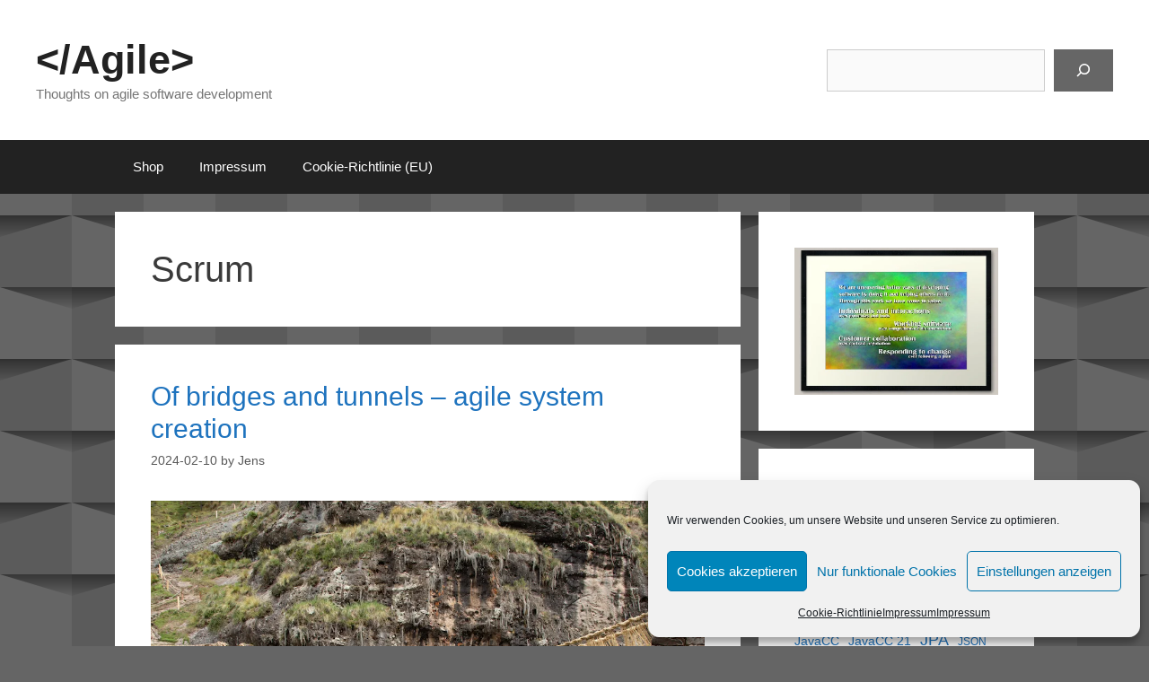

--- FILE ---
content_type: text/html; charset=UTF-8
request_url: https://schegge.de/category/scrum/
body_size: 27129
content:
<!DOCTYPE html>
<html lang="en-US">
<head><style>img.lazy{min-height:1px}</style><link href="https://schegge-de.b-cdn.net/wp-content/plugins/w3-total-cache/pub/js/lazyload.min.js" as="script">
	<meta charset="UTF-8">
	<title>&lt;/Agile&gt; Scrum</title>
<meta name='robots' content='max-image-preview:large' />
	<style>img:is([sizes="auto" i], [sizes^="auto," i]) { contain-intrinsic-size: 3000px 1500px }</style>
	<meta name="viewport" content="width=device-width, initial-scale=1"><link rel='dns-prefetch' href='//cdn.jsdelivr.net' />
<link rel='dns-prefetch' href='//stats.wp.com' />
<link rel='dns-prefetch' href='//use.fontawesome.com' />
<link rel='dns-prefetch' href='//widgets.wp.com' />
<link rel='dns-prefetch' href='//s0.wp.com' />
<link rel='dns-prefetch' href='//0.gravatar.com' />
<link rel='dns-prefetch' href='//1.gravatar.com' />
<link rel='dns-prefetch' href='//2.gravatar.com' />
<link rel='preconnect' href='//i0.wp.com' />
<link rel='preconnect' href='//c0.wp.com' />
<link href='https://fonts.gstatic.com' crossorigin rel='preconnect' />
<link rel="alternate" type="application/rss+xml" title="&lt;/Agile&gt; &raquo; Feed" href="https://schegge.de/feed/" />
<link rel="alternate" type="application/rss+xml" title="&lt;/Agile&gt; &raquo; Comments Feed" href="https://schegge.de/comments/feed/" />
<link rel="alternate" type="application/rss+xml" title="&lt;/Agile&gt; &raquo; Scrum Category Feed" href="https://schegge.de/category/scrum/feed/" />
<script>
window._wpemojiSettings = {"baseUrl":"https:\/\/s.w.org\/images\/core\/emoji\/16.0.1\/72x72\/","ext":".png","svgUrl":"https:\/\/s.w.org\/images\/core\/emoji\/16.0.1\/svg\/","svgExt":".svg","source":{"concatemoji":"https:\/\/schegge.de\/wp-includes\/js\/wp-emoji-release.min.js?ver=6.8.3"}};
/*! This file is auto-generated */
!function(s,n){var o,i,e;function c(e){try{var t={supportTests:e,timestamp:(new Date).valueOf()};sessionStorage.setItem(o,JSON.stringify(t))}catch(e){}}function p(e,t,n){e.clearRect(0,0,e.canvas.width,e.canvas.height),e.fillText(t,0,0);var t=new Uint32Array(e.getImageData(0,0,e.canvas.width,e.canvas.height).data),a=(e.clearRect(0,0,e.canvas.width,e.canvas.height),e.fillText(n,0,0),new Uint32Array(e.getImageData(0,0,e.canvas.width,e.canvas.height).data));return t.every(function(e,t){return e===a[t]})}function u(e,t){e.clearRect(0,0,e.canvas.width,e.canvas.height),e.fillText(t,0,0);for(var n=e.getImageData(16,16,1,1),a=0;a<n.data.length;a++)if(0!==n.data[a])return!1;return!0}function f(e,t,n,a){switch(t){case"flag":return n(e,"\ud83c\udff3\ufe0f\u200d\u26a7\ufe0f","\ud83c\udff3\ufe0f\u200b\u26a7\ufe0f")?!1:!n(e,"\ud83c\udde8\ud83c\uddf6","\ud83c\udde8\u200b\ud83c\uddf6")&&!n(e,"\ud83c\udff4\udb40\udc67\udb40\udc62\udb40\udc65\udb40\udc6e\udb40\udc67\udb40\udc7f","\ud83c\udff4\u200b\udb40\udc67\u200b\udb40\udc62\u200b\udb40\udc65\u200b\udb40\udc6e\u200b\udb40\udc67\u200b\udb40\udc7f");case"emoji":return!a(e,"\ud83e\udedf")}return!1}function g(e,t,n,a){var r="undefined"!=typeof WorkerGlobalScope&&self instanceof WorkerGlobalScope?new OffscreenCanvas(300,150):s.createElement("canvas"),o=r.getContext("2d",{willReadFrequently:!0}),i=(o.textBaseline="top",o.font="600 32px Arial",{});return e.forEach(function(e){i[e]=t(o,e,n,a)}),i}function t(e){var t=s.createElement("script");t.src=e,t.defer=!0,s.head.appendChild(t)}"undefined"!=typeof Promise&&(o="wpEmojiSettingsSupports",i=["flag","emoji"],n.supports={everything:!0,everythingExceptFlag:!0},e=new Promise(function(e){s.addEventListener("DOMContentLoaded",e,{once:!0})}),new Promise(function(t){var n=function(){try{var e=JSON.parse(sessionStorage.getItem(o));if("object"==typeof e&&"number"==typeof e.timestamp&&(new Date).valueOf()<e.timestamp+604800&&"object"==typeof e.supportTests)return e.supportTests}catch(e){}return null}();if(!n){if("undefined"!=typeof Worker&&"undefined"!=typeof OffscreenCanvas&&"undefined"!=typeof URL&&URL.createObjectURL&&"undefined"!=typeof Blob)try{var e="postMessage("+g.toString()+"("+[JSON.stringify(i),f.toString(),p.toString(),u.toString()].join(",")+"));",a=new Blob([e],{type:"text/javascript"}),r=new Worker(URL.createObjectURL(a),{name:"wpTestEmojiSupports"});return void(r.onmessage=function(e){c(n=e.data),r.terminate(),t(n)})}catch(e){}c(n=g(i,f,p,u))}t(n)}).then(function(e){for(var t in e)n.supports[t]=e[t],n.supports.everything=n.supports.everything&&n.supports[t],"flag"!==t&&(n.supports.everythingExceptFlag=n.supports.everythingExceptFlag&&n.supports[t]);n.supports.everythingExceptFlag=n.supports.everythingExceptFlag&&!n.supports.flag,n.DOMReady=!1,n.readyCallback=function(){n.DOMReady=!0}}).then(function(){return e}).then(function(){var e;n.supports.everything||(n.readyCallback(),(e=n.source||{}).concatemoji?t(e.concatemoji):e.wpemoji&&e.twemoji&&(t(e.twemoji),t(e.wpemoji)))}))}((window,document),window._wpemojiSettings);
</script>
<link rel='stylesheet' id='all-css-467fab0345441f3c821bfbb7561bbf98' href='https://schegge.de/wp-content/boost-cache/static/65390b7b06.min.css' type='text/css' media='all' />
<style id='editor_plus-plugin-frontend-style-inline-css'>

    @font-face {
      font-family: 'eplus-icon';
      src: url('https://schegge.de/wp-content/plugins/editorplus/extensions/icon-inserter/fonts/eplus-icon.eot?xs1351');
      src: url('https://schegge.de/wp-content/plugins/editorplus/extensions/icon-inserter/fonts/eplus-icon.eot?xs1351#iefix')
          format('embedded-opentype'),
        url('https://schegge.de/wp-content/plugins/editorplus/extensions/icon-inserter/fonts/eplus-icon.ttf?xs1351') format('truetype'),
        url('https://schegge.de/wp-content/plugins/editorplus/extensions/icon-inserter/fonts/eplus-icon.woff?xs1351') format('woff'),
        url('https://schegge.de/wp-content/plugins/editorplus/extensions/icon-inserter/fonts/eplus-icon.svg?xs1351#eplus-icon') format('svg');
      font-weight: normal;
      font-style: normal;
      font-display: block;
    }
</style>
<style id='font-awesome-svg-styles-inline-css'>
   .wp-block-font-awesome-icon svg::before,
   .wp-rich-text-font-awesome-icon svg::before {content: unset;}
</style>
<style id='generate-style-inline-css'>
body{background-color:#a0a0a0;color:#3a3a3a;}a{color:#1e73be;}a:hover, a:focus, a:active{color:#000000;}.grid-container{max-width:1600px;}.wp-block-group__inner-container{max-width:1600px;margin-left:auto;margin-right:auto;}:root{--contrast:#222222;--contrast-2:#575760;--contrast-3:#b2b2be;--base:#f0f0f0;--base-2:#f7f8f9;--base-3:#ffffff;--accent:#1e73be;}:root .has-contrast-color{color:var(--contrast);}:root .has-contrast-background-color{background-color:var(--contrast);}:root .has-contrast-2-color{color:var(--contrast-2);}:root .has-contrast-2-background-color{background-color:var(--contrast-2);}:root .has-contrast-3-color{color:var(--contrast-3);}:root .has-contrast-3-background-color{background-color:var(--contrast-3);}:root .has-base-color{color:var(--base);}:root .has-base-background-color{background-color:var(--base);}:root .has-base-2-color{color:var(--base-2);}:root .has-base-2-background-color{background-color:var(--base-2);}:root .has-base-3-color{color:var(--base-3);}:root .has-base-3-background-color{background-color:var(--base-3);}:root .has-accent-color{color:var(--accent);}:root .has-accent-background-color{background-color:var(--accent);}body, button, input, select, textarea{font-family:Verdana, Geneva, sans-serif;}body{line-height:1.5;}.entry-content > [class*="wp-block-"]:not(:last-child):not(.wp-block-heading){margin-bottom:1.5em;}.main-title{font-size:45px;}.main-navigation .main-nav ul ul li a{font-size:14px;}.sidebar .widget, .footer-widgets .widget{font-size:17px;}h1{font-weight:300;font-size:40px;}h2{font-weight:300;font-size:30px;}h3{font-size:20px;}h4{font-size:inherit;}h5{font-size:inherit;}@media (max-width:768px){.main-title{font-size:30px;}h1{font-size:30px;}h2{font-size:25px;}}.top-bar{background-color:#636363;color:#ffffff;}.top-bar a{color:#ffffff;}.top-bar a:hover{color:#303030;}.site-header{background-color:#ffffff;color:#3a3a3a;}.site-header a{color:#3a3a3a;}.main-title a,.main-title a:hover{color:#222222;}.site-description{color:#757575;}.main-navigation,.main-navigation ul ul{background-color:#222222;}.main-navigation .main-nav ul li a, .main-navigation .menu-toggle, .main-navigation .menu-bar-items{color:#ffffff;}.main-navigation .main-nav ul li:not([class*="current-menu-"]):hover > a, .main-navigation .main-nav ul li:not([class*="current-menu-"]):focus > a, .main-navigation .main-nav ul li.sfHover:not([class*="current-menu-"]) > a, .main-navigation .menu-bar-item:hover > a, .main-navigation .menu-bar-item.sfHover > a{color:#ffffff;background-color:#3f3f3f;}button.menu-toggle:hover,button.menu-toggle:focus{color:#ffffff;}.main-navigation .main-nav ul li[class*="current-menu-"] > a{color:#ffffff;background-color:#3f3f3f;}.navigation-search input[type="search"],.navigation-search input[type="search"]:active, .navigation-search input[type="search"]:focus, .main-navigation .main-nav ul li.search-item.active > a, .main-navigation .menu-bar-items .search-item.active > a{color:#ffffff;background-color:#3f3f3f;}.main-navigation ul ul{background-color:#3f3f3f;}.main-navigation .main-nav ul ul li a{color:#ffffff;}.main-navigation .main-nav ul ul li:not([class*="current-menu-"]):hover > a,.main-navigation .main-nav ul ul li:not([class*="current-menu-"]):focus > a, .main-navigation .main-nav ul ul li.sfHover:not([class*="current-menu-"]) > a{color:#ffffff;background-color:#4f4f4f;}.main-navigation .main-nav ul ul li[class*="current-menu-"] > a{color:#ffffff;background-color:#4f4f4f;}.separate-containers .inside-article, .separate-containers .comments-area, .separate-containers .page-header, .one-container .container, .separate-containers .paging-navigation, .inside-page-header{background-color:#ffffff;}.entry-meta{color:#595959;}.entry-meta a{color:#595959;}.entry-meta a:hover{color:#1e73be;}.sidebar .widget{background-color:#ffffff;}.sidebar .widget .widget-title{color:#000000;}.footer-widgets{background-color:#ffffff;}.footer-widgets .widget-title{color:#000000;}.site-info{color:#ffffff;background-color:#222222;}.site-info a{color:#ffffff;}.site-info a:hover{color:#606060;}.footer-bar .widget_nav_menu .current-menu-item a{color:#606060;}input[type="text"],input[type="email"],input[type="url"],input[type="password"],input[type="search"],input[type="tel"],input[type="number"],textarea,select{color:#666666;background-color:#fafafa;border-color:#cccccc;}input[type="text"]:focus,input[type="email"]:focus,input[type="url"]:focus,input[type="password"]:focus,input[type="search"]:focus,input[type="tel"]:focus,input[type="number"]:focus,textarea:focus,select:focus{color:#666666;background-color:#ffffff;border-color:#bfbfbf;}button,html input[type="button"],input[type="reset"],input[type="submit"],a.button,a.wp-block-button__link:not(.has-background){color:#ffffff;background-color:#666666;}button:hover,html input[type="button"]:hover,input[type="reset"]:hover,input[type="submit"]:hover,a.button:hover,button:focus,html input[type="button"]:focus,input[type="reset"]:focus,input[type="submit"]:focus,a.button:focus,a.wp-block-button__link:not(.has-background):active,a.wp-block-button__link:not(.has-background):focus,a.wp-block-button__link:not(.has-background):hover{color:#ffffff;background-color:#3f3f3f;}a.generate-back-to-top{background-color:rgba( 0,0,0,0.4 );color:#ffffff;}a.generate-back-to-top:hover,a.generate-back-to-top:focus{background-color:rgba( 0,0,0,0.6 );color:#ffffff;}:root{--gp-search-modal-bg-color:var(--base-3);--gp-search-modal-text-color:var(--contrast);--gp-search-modal-overlay-bg-color:rgba(0,0,0,0.2);}@media (max-width:768px){.main-navigation .menu-bar-item:hover > a, .main-navigation .menu-bar-item.sfHover > a{background:none;color:#ffffff;}}.inside-top-bar{padding:10px;}.inside-top-bar.grid-container{max-width:1620px;}.inside-header{padding:40px;}.inside-header.grid-container{max-width:1680px;}.site-main .wp-block-group__inner-container{padding:40px;}.separate-containers .paging-navigation{padding-top:20px;padding-bottom:20px;}.entry-content .alignwide, body:not(.no-sidebar) .entry-content .alignfull{margin-left:-40px;width:calc(100% + 80px);max-width:calc(100% + 80px);}.rtl .menu-item-has-children .dropdown-menu-toggle{padding-left:20px;}.rtl .main-navigation .main-nav ul li.menu-item-has-children > a{padding-right:20px;}.footer-widgets-container.grid-container{max-width:1680px;}.inside-site-info{padding:20px;}.inside-site-info.grid-container{max-width:1640px;}@media (max-width:768px){.separate-containers .inside-article, .separate-containers .comments-area, .separate-containers .page-header, .separate-containers .paging-navigation, .one-container .site-content, .inside-page-header{padding:30px;}.site-main .wp-block-group__inner-container{padding:30px;}.inside-site-info{padding-right:10px;padding-left:10px;}.entry-content .alignwide, body:not(.no-sidebar) .entry-content .alignfull{margin-left:-30px;width:calc(100% + 60px);max-width:calc(100% + 60px);}.one-container .site-main .paging-navigation{margin-bottom:20px;}}/* End cached CSS */.is-right-sidebar{width:30%;}.is-left-sidebar{width:30%;}.site-content .content-area{width:70%;}@media (max-width:768px){.main-navigation .menu-toggle,.sidebar-nav-mobile:not(#sticky-placeholder){display:block;}.main-navigation ul,.gen-sidebar-nav,.main-navigation:not(.slideout-navigation):not(.toggled) .main-nav > ul,.has-inline-mobile-toggle #site-navigation .inside-navigation > *:not(.navigation-search):not(.main-nav){display:none;}.nav-align-right .inside-navigation,.nav-align-center .inside-navigation{justify-content:space-between;}}
</style>
<style id='wp-emoji-styles-inline-css'>

	img.wp-smiley, img.emoji {
		display: inline !important;
		border: none !important;
		box-shadow: none !important;
		height: 1em !important;
		width: 1em !important;
		margin: 0 0.07em !important;
		vertical-align: -0.1em !important;
		background: none !important;
		padding: 0 !important;
	}
</style>
<style id='classic-theme-styles-inline-css'>
/*! This file is auto-generated */
.wp-block-button__link{color:#fff;background-color:#32373c;border-radius:9999px;box-shadow:none;text-decoration:none;padding:calc(.667em + 2px) calc(1.333em + 2px);font-size:1.125em}.wp-block-file__button{background:#32373c;color:#fff;text-decoration:none}
</style>
<style id='boldblocks-svg-block-style-inline-css'>
.wp-block-boldblocks-svg-block{display:flex}.wp-block-boldblocks-svg-block,.wp-block-boldblocks-svg-block *{box-sizing:border-box}.wp-block-boldblocks-svg-block :not(.use-as-button) svg{display:block;height:100%;width:100%}.wp-block-boldblocks-svg-block .is-invert svg{transform:scaleY(-1)}.wp-block-boldblocks-svg-block .is-flip svg{transform:scaleX(-1)}.wp-block-boldblocks-svg-block .is-flip.is-invert svg{transform:scale(-1)}.wp-block-boldblocks-svg-block>.wp-block-boldblocks-svg-block__inner{display:block;line-height:0}.wp-block-boldblocks-svg-block .use-as-button{align-items:center;display:flex;justify-content:center;text-decoration:none}.wp-block-boldblocks-svg-block .use-as-button.icon-right svg{order:1}.wp-block-boldblocks-svg-block .use-as-button.is-edit .button-text{line-height:1}.wp-block-boldblocks-svg-block .use-as-button svg{height:auto!important}.wp-block-boldblocks-svg-block.svg-zindex{position:relative;z-index:var(--svg--zindex)}.wp-block-boldblocks-svg-block .svg-fill-color [fill],.wp-block-boldblocks-svg-block .svg-fill-color [fill] *,.wp-block-boldblocks-svg-block .svg-fill-color svg,.wp-block-boldblocks-svg-block .svg-fill-color svg *{fill:var(--svg--fill-color)!important}.wp-block-boldblocks-svg-block .svg-stroke-color{color:var(--svg--stroke-color)}.wp-block-boldblocks-svg-block .svg-stroke-color [stroke],.wp-block-boldblocks-svg-block .svg-stroke-color [stroke] *,.wp-block-boldblocks-svg-block .svg-stroke-color svg,.wp-block-boldblocks-svg-block .svg-stroke-color svg *{stroke:var(--svg--stroke-color)!important}.wp-block-boldblocks-svg-block .svg-background-color{background:var(--svg--background-color)}.wp-block-boldblocks-svg-block .svg-text-color{color:var(--svg--text-color)}.wp-block-boldblocks-svg-block .use-as-button.svg-svg-width svg{width:var(--svg--svg-width)!important}.wp-block-boldblocks-svg-block .use-as-button.svg-gap{gap:var(--svg--gap)!important}.wp-block-boldblocks-svg-block .svg-shadow{box-shadow:var(--svg--shadow)}

.sm-svg-margin-top{margin-top:var(--svg--margin-top) !important;}.sm-svg-margin-right{margin-right:var(--svg--margin-right) !important;}.sm-svg-margin-bottom{margin-bottom:var(--svg--margin-bottom) !important;}.sm-svg-margin-left{margin-left:var(--svg--margin-left) !important;}@media(min-width:768px){.md-svg-margin-top{margin-top:var(--svg--margin-top) !important;}.md-svg-margin-right{margin-right:var(--svg--margin-right) !important;}.md-svg-margin-bottom{margin-bottom:var(--svg--margin-bottom) !important;}.md-svg-margin-left{margin-left:var(--svg--margin-left) !important;}}@media(min-width:1024px){.lg-svg-margin-top{margin-top:var(--svg--margin-top) !important;}.lg-svg-margin-right{margin-right:var(--svg--margin-right) !important;}.lg-svg-margin-bottom{margin-bottom:var(--svg--margin-bottom) !important;}.lg-svg-margin-left{margin-left:var(--svg--margin-left) !important;}}.sm-svg-justify-alignment{display: flex;justify-content:var(--svg--justify-alignment) !important;}@media(min-width:768px){.md-svg-justify-alignment{display: flex;justify-content:var(--svg--justify-alignment) !important;}}@media(min-width:1024px){.lg-svg-justify-alignment{display: flex;justify-content:var(--svg--justify-alignment) !important;}}.sm-svg-width{width:var(--svg--width) !important;}@media(min-width:768px){.md-svg-width{width:var(--svg--width) !important;}}@media(min-width:1024px){.lg-svg-width{width:var(--svg--width) !important;}}.sm-svg-height{height:var(--svg--height) !important;}@media(min-width:768px){.md-svg-height{height:var(--svg--height) !important;}}@media(min-width:1024px){.lg-svg-height{height:var(--svg--height) !important;}}.sm-svg-padding-top{padding-top:var(--svg--padding-top) !important;}.sm-svg-padding-right{padding-right:var(--svg--padding-right) !important;}.sm-svg-padding-bottom{padding-bottom:var(--svg--padding-bottom) !important;}.sm-svg-padding-left{padding-left:var(--svg--padding-left) !important;}@media(min-width:768px){.md-svg-padding-top{padding-top:var(--svg--padding-top) !important;}.md-svg-padding-right{padding-right:var(--svg--padding-right) !important;}.md-svg-padding-bottom{padding-bottom:var(--svg--padding-bottom) !important;}.md-svg-padding-left{padding-left:var(--svg--padding-left) !important;}}@media(min-width:1024px){.lg-svg-padding-top{padding-top:var(--svg--padding-top) !important;}.lg-svg-padding-right{padding-right:var(--svg--padding-right) !important;}.lg-svg-padding-bottom{padding-bottom:var(--svg--padding-bottom) !important;}.lg-svg-padding-left{padding-left:var(--svg--padding-left) !important;}}.sm-svg-border{border:var(--svg--border) !important;}@media(min-width:768px){.md-svg-border{border:var(--svg--border) !important;}}@media(min-width:1024px){.lg-svg-border{border:var(--svg--border) !important;}}.sm-svg-border-radius{border-radius: var(--svg--border-radius) !important;}@media(min-width:768px){.md-svg-border-radius{border-radius: var(--svg--border-radius) !important;}}@media(min-width:1024px){.lg-svg-border-radius{border-radius: var(--svg--border-radius) !important;}}
</style>
<style id='pdfemb-pdf-embedder-viewer-style-inline-css'>
.wp-block-pdfemb-pdf-embedder-viewer{max-width:none}

</style>
<style id='snow-monkey-blocks-accordion-style-inline-css'>
.smb-accordion{--smb-accordion--gap:var(--_margin-1);--smb-accordion--title-background-color:var(--_lighter-color-gray);--smb-accordion--title-color:inherit;--smb-accordion--body-padding:var(--_padding1)}.smb-accordion>*+*{margin-top:var(--smb-accordion--gap)}.smb-accordion__item{--smb-accordion-item--background-color:var(--smb-accordion--title-background-color);--smb-accordion-item--color:var(--smb-accordion--title-color);--smb-accordion-item--padding:var(--smb-accordion--body-padding);position:relative}.smb-accordion__item__title{align-items:center;background-color:var(--smb-accordion-item--background-color);color:var(--smb-accordion-item--color);display:flex;padding:calc(var(--_padding-1)*.5) var(--_padding-1)}.smb-accordion__item__title__label{flex:1 1 auto}.smb-accordion__item__title__icon{margin-left:var(--_margin-1);--_transition-duration:var(--_global--transition-duration);--_transition-function-timing:var(--_global--transition-function-timing);--_transition-delay:var(--_global--transition-delay);flex:0 0 auto;transition:transform var(--_transition-duration) var(--_transition-function-timing) var(--_transition-delay)}.smb-accordion__item__control{appearance:none!important;cursor:pointer!important;display:block!important;height:100%!important;inset:0!important;opacity:0!important;outline:none!important;position:absolute!important;width:100%!important;z-index:1!important}.smb-accordion__item__control:focus-visible{opacity:1!important;outline:1px solid!important}.smb-accordion__item__body{display:none;padding:var(--smb-accordion--body-padding);position:relative;z-index:2}.smb-accordion .smb-accordion__item__control:checked+.smb-accordion__item__body,.smb-accordion .smb-accordion__item__control:checked+.smb-accordion__item__title+.smb-accordion__item__body{display:block}.smb-accordion .smb-accordion__item__control:checked+.smb-accordion__item__title>.smb-accordion__item__title__icon{transform:rotate(180deg)}:where(.smb-accordion__item__body.is-layout-constrained>*){--wp--style--global--content-size:100%;--wp--style--global--wide-size:100%}

</style>
<style id='snow-monkey-blocks-box-style-inline-css'>
.smb-box{--smb-box--background-color:#0000;--smb-box--background-image:initial;--smb-box--background-opacity:1;--smb-box--border-color:var(--_lighter-color-gray);--smb-box--border-style:solid;--smb-box--border-width:0px;--smb-box--border-radius:var(--_global--border-radius);--smb-box--box-shadow:initial;--smb-box--color:inherit;--smb-box--padding:var(--_padding1);border-radius:var(--smb-box--border-radius);border-width:0;box-shadow:var(--smb-box--box-shadow);color:var(--smb-box--color);overflow:visible;padding:var(--smb-box--padding);position:relative}.smb-box--p-s{--smb-box--padding:var(--_padding-1)}.smb-box--p-l{--smb-box--padding:var(--_padding2)}.smb-box__background{background-color:var(--smb-box--background-color);background-image:var(--smb-box--background-image);border:var(--smb-box--border-width) var(--smb-box--border-style) var(--smb-box--border-color);border-radius:var(--smb-box--border-radius);bottom:0;display:block;left:0;opacity:var(--smb-box--background-opacity);position:absolute;right:0;top:0}.smb-box__body{position:relative}.smb-box--has-link{cursor:pointer}.smb-box--has-link:has(:focus-visible){outline:auto;outline:auto -webkit-focus-ring-color}.smb-box__link{display:block!important;height:0!important;position:static!important;text-indent:-99999px!important;width:0!important}:where(.smb-box__body.is-layout-constrained>*){--wp--style--global--content-size:100%;--wp--style--global--wide-size:100%}

</style>
<style id='snow-monkey-blocks-buttons-style-inline-css'>
.smb-buttons{--smb-buttons--gap:var(--_margin1);display:flex;flex-wrap:wrap;gap:var(--smb-buttons--gap)}.smb-buttons.has-text-align-left,.smb-buttons.is-content-justification-left{justify-content:flex-start}.smb-buttons.has-text-align-center,.smb-buttons.is-content-justification-center{justify-content:center}.smb-buttons.has-text-align-right,.smb-buttons.is-content-justification-right{justify-content:flex-end}.smb-buttons.is-content-justification-space-between{justify-content:space-between}.smb-buttons>.smb-btn-wrapper{flex:0 1 auto;margin:0}.smb-buttons>.smb-btn-wrapper--full{flex:1 1 auto}@media not all and (min-width:640px){.smb-buttons>.smb-btn-wrapper--more-wider{flex:1 1 auto}}

</style>
<style id='snow-monkey-blocks-container-style-inline-css'>
.smb-container__body{margin-left:auto;margin-right:auto;max-width:100%}.smb-container--no-gutters{padding-left:0!important;padding-right:0!important}:where(.smb-container__body.is-layout-constrained>*){--wp--style--global--content-size:100%;--wp--style--global--wide-size:100%}

</style>
<style id='snow-monkey-blocks-contents-outline-style-inline-css'>
.smb-contents-outline{--smb-contents-outline--background-color:var(--wp--preset--color--sm-lightest-gray);--smb-contents-outline--color:inherit;background-color:var(--smb-contents-outline--background-color);color:var(--smb-contents-outline--color);padding:0!important}.smb-contents-outline .wpco{background-color:inherit;color:inherit}

</style>
<style id='snow-monkey-blocks-countdown-style-inline-css'>
.smb-countdown{--smb-countdown--gap:var(--_margin-2);--smb-countdown--numeric-color:currentColor;--smb-countdown--clock-color:currentColor}.smb-countdown__list{align-items:center;align-self:center;display:flex;flex-direction:row;flex-wrap:wrap;list-style-type:none;margin-left:0;padding-left:0}.smb-countdown__list-item{margin:0 var(--smb-countdown--gap);text-align:center}.smb-countdown__list-item:first-child{margin-left:0}.smb-countdown__list-item:last-child{margin-right:0}.smb-countdown__list-item__numeric{color:var(--smb-countdown--numeric-color);display:block;--_font-size-level:3;font-size:var(--_fluid-font-size);font-weight:700;line-height:var(--_line-height)}.smb-countdown__list-item__clock{color:var(--smb-countdown--clock-color);display:block;--_font-size-level:-1;font-size:var(--_font-size);line-height:var(--_line-height)}.smb-countdown .align-center{justify-content:center}.smb-countdown .align-left{justify-content:flex-start}.smb-countdown .align-right{justify-content:flex-end}.is-style-inline .smb-countdown__list-item__clock,.is-style-inline .smb-countdown__list-item__numeric{display:inline}

</style>
<style id='snow-monkey-blocks-directory-structure-style-inline-css'>
.smb-directory-structure{--smb-directory-structure--background-color:var(--_lightest-color-gray);--smb-directory-structure--padding:var(--_padding1);--smb-directory-structure--gap:var(--_margin-2);--smb-directory-structure--icon-color:inherit;background-color:var(--smb-directory-structure--background-color);overflow-x:auto;overflow-y:hidden;padding:var(--smb-directory-structure--padding)}.smb-directory-structure>*+*{margin-top:var(--smb-directory-structure--gap)}.smb-directory-structure__item p{align-items:flex-start;display:flex;flex-wrap:nowrap}.smb-directory-structure .fa-fw{color:var(--smb-directory-structure--icon-color);width:auto}.smb-directory-structure .svg-inline--fa{display:var(--fa-display,inline-block);height:1em;overflow:visible;vertical-align:-.125em}.smb-directory-structure__item__name{margin-left:.5em;white-space:nowrap}.smb-directory-structure__item__list{margin-left:1.5em}.smb-directory-structure__item__list>*{margin-top:var(--smb-directory-structure--gap)}

</style>
<style id='snow-monkey-blocks-evaluation-star-style-inline-css'>
.smb-evaluation-star{--smb-evaluation-star--gap:var(--_margin-2);--smb-evaluation-star--icon-color:#f9bb2d;--smb-evaluation-star--numeric-color:currentColor;align-items:center;display:flex;gap:var(--smb-evaluation-star--gap)}.smb-evaluation-star--title-right .smb-evaluation-star__title{order:1}.smb-evaluation-star__body{display:inline-flex;gap:var(--smb-evaluation-star--gap)}.smb-evaluation-star__numeric{color:var(--smb-evaluation-star--numeric-color);font-weight:700}.smb-evaluation-star__numeric--right{order:1}.smb-evaluation-star__icon{color:var(--smb-evaluation-star--icon-color);display:inline-block}.smb-evaluation-star .svg-inline--fa{display:var(--fa-display,inline-block);height:1em;overflow:visible;vertical-align:-.125em}

</style>
<style id='snow-monkey-blocks-faq-style-inline-css'>
.smb-faq{--smb-faq--border-color:var(--_lighter-color-gray);--smb-faq--label-color:initial;--smb-faq--item-gap:var(--_margin1);--smb-faq--item-question-label-color:currentColor;--smb-faq--item-answer-label-color:currentColor;border-top:1px solid var(--smb-faq--border-color)}.smb-faq__item{border-bottom:1px solid var(--smb-faq--border-color);padding:var(--_padding1) 0}.smb-faq__item__answer,.smb-faq__item__question{display:flex;flex-direction:row;flex-wrap:nowrap}.smb-faq__item__answer__label,.smb-faq__item__question__label{flex:0 0 0%;margin-right:var(--smb-faq--item-gap);margin-top:calc(var(--_half-leading)*-1em - .125em);--_font-size-level:3;font-size:var(--_fluid-font-size);font-weight:400;line-height:var(--_line-height);min-width:.8em}.smb-faq__item__answer__body,.smb-faq__item__question__body{flex:1 1 auto;margin-top:calc(var(--_half-leading)*-1em)}.smb-faq__item__question{font-weight:700;margin:0 0 var(--smb-faq--item-gap)}.smb-faq__item__question__label{color:var(--smb-faq--item-question-label-color)}.smb-faq__item__answer__label{color:var(--smb-faq--item-answer-label-color)}:where(.smb-faq__item__answer__body.is-layout-constrained>*){--wp--style--global--content-size:100%;--wp--style--global--wide-size:100%}

</style>
<style id='snow-monkey-blocks-flex-style-inline-css'>
.smb-flex{--smb-flex--box-shadow:none;box-shadow:var(--smb-flex--box-shadow);flex-direction:column}.smb-flex.is-horizontal{flex-direction:row}.smb-flex.is-vertical{flex-direction:column}.smb-flex>*{--smb--flex-grow:0;--smb--flex-shrink:1;--smb--flex-basis:auto;flex-basis:var(--smb--flex-basis);flex-grow:var(--smb--flex-grow);flex-shrink:var(--smb--flex-shrink);min-width:0}

</style>
<style id='snow-monkey-blocks-grid-style-inline-css'>
.smb-grid{--smb-grid--gap:0px;--smb-grid--column-auto-repeat:auto-fit;--smb-grid--columns:1;--smb-grid--column-min-width:250px;--smb-grid--grid-template-columns:none;--smb-grid--rows:1;--smb-grid--grid-template-rows:none;display:grid;gap:var(--smb-grid--gap)}.smb-grid>*{--smb--justify-self:stretch;--smb--align-self:stretch;--smb--grid-column:auto;--smb--grid-row:auto;align-self:var(--smb--align-self);grid-column:var(--smb--grid-column);grid-row:var(--smb--grid-row);justify-self:var(--smb--justify-self);margin-bottom:0;margin-top:0;min-width:0}.smb-grid--columns\:columns{grid-template-columns:repeat(var(--smb-grid--columns),1fr)}.smb-grid--columns\:min{grid-template-columns:repeat(var(--smb-grid--column-auto-repeat),minmax(min(var(--smb-grid--column-min-width),100%),1fr))}.smb-grid--columns\:free{grid-template-columns:var(--smb-grid--grid-template-columns)}.smb-grid--rows\:rows{grid-template-rows:repeat(var(--smb-grid--rows),1fr)}.smb-grid--rows\:free{grid-template-rows:var(--smb-grid--grid-template-rows)}

</style>
<style id='snow-monkey-blocks-list-style-inline-css'>
.smb-list{--smb-list--gap:var(--_margin-2)}.smb-list ul{list-style:none!important}.smb-list ul *>li:first-child,.smb-list ul li+li{margin-top:var(--smb-list--gap)}.smb-list ul>li{position:relative}.smb-list ul>li .smb-list__icon{left:-1.5em;position:absolute}

</style>
<style id='snow-monkey-blocks-price-menu-style-inline-css'>
.smb-price-menu{--smb-price-menu--border-color:var(--_lighter-color-gray);--smb-price-menu--item-padding:var(--_padding-1);border-top:1px solid var(--smb-price-menu--border-color)}.smb-price-menu>.smb-price-menu__item{margin-bottom:0;margin-top:0}.smb-price-menu__item{border-bottom:1px solid var(--smb-price-menu--border-color);column-gap:var(--_margin-1);padding:var(--smb-price-menu--item-padding) 0}@media(min-width:640px){.smb-price-menu__item{align-items:center;display:flex;flex-direction:row;flex-wrap:nowrap;justify-content:space-between}.smb-price-menu__item>:where(.smb-price-menu__item__title){flex:1 1 auto}.smb-price-menu__item>:where(.smb-price-menu__item__price){flex:0 0 auto}}

</style>
<style id='snow-monkey-blocks-rating-box-style-inline-css'>
.smb-rating-box{--smb-rating-box--gap:var(--_margin-1);--smb-rating-box--bar-border-radius:var(--_global--border-radius);--smb-rating-box--bar-background-color:var(--_lighter-color-gray);--smb-rating-box--bar-height:1rem;--smb-rating-box--rating-background-color:#f9bb2d}.smb-rating-box>.smb-rating-box__item__title{margin-bottom:var(--_margin-2)}.smb-rating-box__body>*+*{margin-top:var(--smb-rating-box--gap)}.smb-rating-box__item{display:grid;gap:var(--_margin-2)}.smb-rating-box__item__body{align-items:end;display:grid;gap:var(--_margin1);grid-template-columns:1fr auto}.smb-rating-box__item__numeric{--_font-size-level:-2;font-size:var(--_font-size);line-height:var(--_line-height)}.smb-rating-box__item__evaluation{grid-column:1/-1}.smb-rating-box__item__evaluation__bar,.smb-rating-box__item__evaluation__rating{border-radius:var(--smb-rating-box--bar-border-radius);height:var(--smb-rating-box--bar-height)}.smb-rating-box__item__evaluation__bar{background-color:var(--smb-rating-box--bar-background-color);position:relative}.smb-rating-box__item__evaluation__rating{background-color:var(--smb-rating-box--rating-background-color);left:0;position:absolute;top:0}.smb-rating-box__item__evaluation__numeric{bottom:calc(var(--smb-rating-box--bar-height) + var(--_s-2));position:absolute;right:0;--_font-size-level:-2;font-size:var(--_font-size);line-height:var(--_line-height)}

</style>
<style id='snow-monkey-blocks-read-more-box-style-inline-css'>
.smb-read-more-box{--smb-read-more-box--content-height:100px;--smb-read-more-box--mask-color:var(--_global--background-color,#fff)}.smb-read-more-box__content{--_transition-duration:var(--_global--transition-duration);--_transition-function-timing:var(--_global--transition-function-timing);--_transition-delay:var(--_global--transition-delay);overflow:hidden;position:relative;transition:height var(--_transition-duration) var(--_transition-function-timing) var(--_transition-delay)}.smb-read-more-box__content[aria-hidden=true]{height:var(--smb-read-more-box--content-height)}.smb-read-more-box__action{display:flex;flex-wrap:wrap;margin-top:var(--_padding-1)}.smb-read-more-box__action.is-content-justification-left{justify-content:start}.smb-read-more-box__action.is-content-justification-center{justify-content:center}.smb-read-more-box__action.is-content-justification-right{justify-content:end}.smb-read-more-box__btn-wrapper.smb-btn-wrapper--full{flex-grow:1}.smb-read-more-box__button{cursor:pointer}.smb-read-more-box--has-mask .smb-read-more-box__content[aria-hidden=true]:after{background:linear-gradient(to bottom,#0000 0,var(--smb-read-more-box--mask-color) 100%);content:"";display:block;height:50px;inset:auto 0 0 0;position:absolute}.smb-read-more-box.is-style-ghost .smb-read-more-box__button{--smb-btn--color:var(--smb-btn--style--ghost--color);background-color:#0000;border:1px solid var(--smb-btn--style--ghost--border-color)}.smb-read-more-box.is-style-text .smb-read-more-box__button{--smb-btn--background-color:#0000;--smb-btn--color:var(--smb-btn--style--text--color);--smb-btn--padding:0px;border:none}:where(.smb-read-more-box__content.is-layout-constrained>*){--wp--style--global--content-size:100%;--wp--style--global--wide-size:100%}

</style>
<style id='snow-monkey-blocks-taxonomy-terms-style-inline-css'>
.smb-taxonomy-terms__item>a{align-items:center;display:inline-flex!important}.smb-taxonomy-terms__item__count{display:inline-block;margin-left:.4em;text-decoration:none}.smb-taxonomy-terms__item__count span{align-items:center;display:inline-flex}.smb-taxonomy-terms__item__count span:before{content:"(";font-size:.8em}.smb-taxonomy-terms__item__count span:after{content:")";font-size:.8em}.smb-taxonomy-terms.is-style-tag .smb-taxonomy-terms__list{list-style:none;margin-left:0;padding-left:0}.smb-taxonomy-terms.is-style-tag .smb-taxonomy-terms__item{display:inline-block;margin:4px 4px 4px 0}.smb-taxonomy-terms.is-style-slash .smb-taxonomy-terms__list{display:flex;flex-wrap:wrap;list-style:none;margin-left:0;padding-left:0}.smb-taxonomy-terms.is-style-slash .smb-taxonomy-terms__item{display:inline-block}.smb-taxonomy-terms.is-style-slash .smb-taxonomy-terms__item:not(:last-child):after{content:"/";display:inline-block;margin:0 .5em}

</style>
<style id='snow-monkey-blocks-testimonial-style-inline-css'>
.smb-testimonial__item{display:flex;flex-direction:row;flex-wrap:nowrap;justify-content:center}.smb-testimonial__item__figure{border-radius:100%;flex:0 0 auto;height:48px;margin-right:var(--_margin-1);margin-top:calc(var(--_half-leading)*1rem);overflow:hidden;width:48px}.smb-testimonial__item__figure img{height:100%;object-fit:cover;object-position:50% 50%;width:100%}.smb-testimonial__item__body{flex:1 1 auto;max-width:100%}.smb-testimonial__item__name{--_font-size-level:-2;font-size:var(--_font-size);line-height:var(--_line-height)}.smb-testimonial__item__name a{color:inherit}.smb-testimonial__item__lede{--_font-size-level:-2;font-size:var(--_font-size);line-height:var(--_line-height)}.smb-testimonial__item__lede a{color:inherit}.smb-testimonial__item__content{margin-bottom:var(--_margin-1);--_font-size-level:-1;font-size:var(--_font-size);line-height:var(--_line-height)}.smb-testimonial__item__content:after{background-color:currentColor;content:"";display:block;height:1px;margin-top:var(--_margin-1);width:2rem}

</style>
<style id='jetpack-sharing-buttons-style-inline-css'>
.jetpack-sharing-buttons__services-list{display:flex;flex-direction:row;flex-wrap:wrap;gap:0;list-style-type:none;margin:5px;padding:0}.jetpack-sharing-buttons__services-list.has-small-icon-size{font-size:12px}.jetpack-sharing-buttons__services-list.has-normal-icon-size{font-size:16px}.jetpack-sharing-buttons__services-list.has-large-icon-size{font-size:24px}.jetpack-sharing-buttons__services-list.has-huge-icon-size{font-size:36px}@media print{.jetpack-sharing-buttons__services-list{display:none!important}}.editor-styles-wrapper .wp-block-jetpack-sharing-buttons{gap:0;padding-inline-start:0}ul.jetpack-sharing-buttons__services-list.has-background{padding:1.25em 2.375em}
</style>
<style id='font-awesome-svg-styles-default-inline-css'>
.svg-inline--fa {
  display: inline-block;
  height: 1em;
  overflow: visible;
  vertical-align: -.125em;
}
</style>
<style id='global-styles-inline-css'>
:root{--wp--preset--aspect-ratio--square: 1;--wp--preset--aspect-ratio--4-3: 4/3;--wp--preset--aspect-ratio--3-4: 3/4;--wp--preset--aspect-ratio--3-2: 3/2;--wp--preset--aspect-ratio--2-3: 2/3;--wp--preset--aspect-ratio--16-9: 16/9;--wp--preset--aspect-ratio--9-16: 9/16;--wp--preset--color--black: #000000;--wp--preset--color--cyan-bluish-gray: #abb8c3;--wp--preset--color--white: #ffffff;--wp--preset--color--pale-pink: #f78da7;--wp--preset--color--vivid-red: #cf2e2e;--wp--preset--color--luminous-vivid-orange: #ff6900;--wp--preset--color--luminous-vivid-amber: #fcb900;--wp--preset--color--light-green-cyan: #7bdcb5;--wp--preset--color--vivid-green-cyan: #00d084;--wp--preset--color--pale-cyan-blue: #8ed1fc;--wp--preset--color--vivid-cyan-blue: #0693e3;--wp--preset--color--vivid-purple: #9b51e0;--wp--preset--color--contrast: var(--contrast);--wp--preset--color--contrast-2: var(--contrast-2);--wp--preset--color--contrast-3: var(--contrast-3);--wp--preset--color--base: var(--base);--wp--preset--color--base-2: var(--base-2);--wp--preset--color--base-3: var(--base-3);--wp--preset--color--accent: var(--accent);--wp--preset--gradient--vivid-cyan-blue-to-vivid-purple: linear-gradient(135deg,rgba(6,147,227,1) 0%,rgb(155,81,224) 100%);--wp--preset--gradient--light-green-cyan-to-vivid-green-cyan: linear-gradient(135deg,rgb(122,220,180) 0%,rgb(0,208,130) 100%);--wp--preset--gradient--luminous-vivid-amber-to-luminous-vivid-orange: linear-gradient(135deg,rgba(252,185,0,1) 0%,rgba(255,105,0,1) 100%);--wp--preset--gradient--luminous-vivid-orange-to-vivid-red: linear-gradient(135deg,rgba(255,105,0,1) 0%,rgb(207,46,46) 100%);--wp--preset--gradient--very-light-gray-to-cyan-bluish-gray: linear-gradient(135deg,rgb(238,238,238) 0%,rgb(169,184,195) 100%);--wp--preset--gradient--cool-to-warm-spectrum: linear-gradient(135deg,rgb(74,234,220) 0%,rgb(151,120,209) 20%,rgb(207,42,186) 40%,rgb(238,44,130) 60%,rgb(251,105,98) 80%,rgb(254,248,76) 100%);--wp--preset--gradient--blush-light-purple: linear-gradient(135deg,rgb(255,206,236) 0%,rgb(152,150,240) 100%);--wp--preset--gradient--blush-bordeaux: linear-gradient(135deg,rgb(254,205,165) 0%,rgb(254,45,45) 50%,rgb(107,0,62) 100%);--wp--preset--gradient--luminous-dusk: linear-gradient(135deg,rgb(255,203,112) 0%,rgb(199,81,192) 50%,rgb(65,88,208) 100%);--wp--preset--gradient--pale-ocean: linear-gradient(135deg,rgb(255,245,203) 0%,rgb(182,227,212) 50%,rgb(51,167,181) 100%);--wp--preset--gradient--electric-grass: linear-gradient(135deg,rgb(202,248,128) 0%,rgb(113,206,126) 100%);--wp--preset--gradient--midnight: linear-gradient(135deg,rgb(2,3,129) 0%,rgb(40,116,252) 100%);--wp--preset--font-size--small: 13px;--wp--preset--font-size--medium: 20px;--wp--preset--font-size--large: 36px;--wp--preset--font-size--x-large: 42px;--wp--preset--font-family--creepster: Creepster;--wp--preset--spacing--20: 0.44rem;--wp--preset--spacing--30: 0.67rem;--wp--preset--spacing--40: 1rem;--wp--preset--spacing--50: 1.5rem;--wp--preset--spacing--60: 2.25rem;--wp--preset--spacing--70: 3.38rem;--wp--preset--spacing--80: 5.06rem;--wp--preset--shadow--natural: 6px 6px 9px rgba(0, 0, 0, 0.2);--wp--preset--shadow--deep: 12px 12px 50px rgba(0, 0, 0, 0.4);--wp--preset--shadow--sharp: 6px 6px 0px rgba(0, 0, 0, 0.2);--wp--preset--shadow--outlined: 6px 6px 0px -3px rgba(255, 255, 255, 1), 6px 6px rgba(0, 0, 0, 1);--wp--preset--shadow--crisp: 6px 6px 0px rgba(0, 0, 0, 1);}:where(.is-layout-flex){gap: 0.5em;}:where(.is-layout-grid){gap: 0.5em;}body .is-layout-flex{display: flex;}.is-layout-flex{flex-wrap: wrap;align-items: center;}.is-layout-flex > :is(*, div){margin: 0;}body .is-layout-grid{display: grid;}.is-layout-grid > :is(*, div){margin: 0;}:where(.wp-block-columns.is-layout-flex){gap: 2em;}:where(.wp-block-columns.is-layout-grid){gap: 2em;}:where(.wp-block-post-template.is-layout-flex){gap: 1.25em;}:where(.wp-block-post-template.is-layout-grid){gap: 1.25em;}.has-black-color{color: var(--wp--preset--color--black) !important;}.has-cyan-bluish-gray-color{color: var(--wp--preset--color--cyan-bluish-gray) !important;}.has-white-color{color: var(--wp--preset--color--white) !important;}.has-pale-pink-color{color: var(--wp--preset--color--pale-pink) !important;}.has-vivid-red-color{color: var(--wp--preset--color--vivid-red) !important;}.has-luminous-vivid-orange-color{color: var(--wp--preset--color--luminous-vivid-orange) !important;}.has-luminous-vivid-amber-color{color: var(--wp--preset--color--luminous-vivid-amber) !important;}.has-light-green-cyan-color{color: var(--wp--preset--color--light-green-cyan) !important;}.has-vivid-green-cyan-color{color: var(--wp--preset--color--vivid-green-cyan) !important;}.has-pale-cyan-blue-color{color: var(--wp--preset--color--pale-cyan-blue) !important;}.has-vivid-cyan-blue-color{color: var(--wp--preset--color--vivid-cyan-blue) !important;}.has-vivid-purple-color{color: var(--wp--preset--color--vivid-purple) !important;}.has-black-background-color{background-color: var(--wp--preset--color--black) !important;}.has-cyan-bluish-gray-background-color{background-color: var(--wp--preset--color--cyan-bluish-gray) !important;}.has-white-background-color{background-color: var(--wp--preset--color--white) !important;}.has-pale-pink-background-color{background-color: var(--wp--preset--color--pale-pink) !important;}.has-vivid-red-background-color{background-color: var(--wp--preset--color--vivid-red) !important;}.has-luminous-vivid-orange-background-color{background-color: var(--wp--preset--color--luminous-vivid-orange) !important;}.has-luminous-vivid-amber-background-color{background-color: var(--wp--preset--color--luminous-vivid-amber) !important;}.has-light-green-cyan-background-color{background-color: var(--wp--preset--color--light-green-cyan) !important;}.has-vivid-green-cyan-background-color{background-color: var(--wp--preset--color--vivid-green-cyan) !important;}.has-pale-cyan-blue-background-color{background-color: var(--wp--preset--color--pale-cyan-blue) !important;}.has-vivid-cyan-blue-background-color{background-color: var(--wp--preset--color--vivid-cyan-blue) !important;}.has-vivid-purple-background-color{background-color: var(--wp--preset--color--vivid-purple) !important;}.has-black-border-color{border-color: var(--wp--preset--color--black) !important;}.has-cyan-bluish-gray-border-color{border-color: var(--wp--preset--color--cyan-bluish-gray) !important;}.has-white-border-color{border-color: var(--wp--preset--color--white) !important;}.has-pale-pink-border-color{border-color: var(--wp--preset--color--pale-pink) !important;}.has-vivid-red-border-color{border-color: var(--wp--preset--color--vivid-red) !important;}.has-luminous-vivid-orange-border-color{border-color: var(--wp--preset--color--luminous-vivid-orange) !important;}.has-luminous-vivid-amber-border-color{border-color: var(--wp--preset--color--luminous-vivid-amber) !important;}.has-light-green-cyan-border-color{border-color: var(--wp--preset--color--light-green-cyan) !important;}.has-vivid-green-cyan-border-color{border-color: var(--wp--preset--color--vivid-green-cyan) !important;}.has-pale-cyan-blue-border-color{border-color: var(--wp--preset--color--pale-cyan-blue) !important;}.has-vivid-cyan-blue-border-color{border-color: var(--wp--preset--color--vivid-cyan-blue) !important;}.has-vivid-purple-border-color{border-color: var(--wp--preset--color--vivid-purple) !important;}.has-vivid-cyan-blue-to-vivid-purple-gradient-background{background: var(--wp--preset--gradient--vivid-cyan-blue-to-vivid-purple) !important;}.has-light-green-cyan-to-vivid-green-cyan-gradient-background{background: var(--wp--preset--gradient--light-green-cyan-to-vivid-green-cyan) !important;}.has-luminous-vivid-amber-to-luminous-vivid-orange-gradient-background{background: var(--wp--preset--gradient--luminous-vivid-amber-to-luminous-vivid-orange) !important;}.has-luminous-vivid-orange-to-vivid-red-gradient-background{background: var(--wp--preset--gradient--luminous-vivid-orange-to-vivid-red) !important;}.has-very-light-gray-to-cyan-bluish-gray-gradient-background{background: var(--wp--preset--gradient--very-light-gray-to-cyan-bluish-gray) !important;}.has-cool-to-warm-spectrum-gradient-background{background: var(--wp--preset--gradient--cool-to-warm-spectrum) !important;}.has-blush-light-purple-gradient-background{background: var(--wp--preset--gradient--blush-light-purple) !important;}.has-blush-bordeaux-gradient-background{background: var(--wp--preset--gradient--blush-bordeaux) !important;}.has-luminous-dusk-gradient-background{background: var(--wp--preset--gradient--luminous-dusk) !important;}.has-pale-ocean-gradient-background{background: var(--wp--preset--gradient--pale-ocean) !important;}.has-electric-grass-gradient-background{background: var(--wp--preset--gradient--electric-grass) !important;}.has-midnight-gradient-background{background: var(--wp--preset--gradient--midnight) !important;}.has-small-font-size{font-size: var(--wp--preset--font-size--small) !important;}.has-medium-font-size{font-size: var(--wp--preset--font-size--medium) !important;}.has-large-font-size{font-size: var(--wp--preset--font-size--large) !important;}.has-x-large-font-size{font-size: var(--wp--preset--font-size--x-large) !important;}.has-creepster-font-family{font-family: var(--wp--preset--font-family--creepster) !important;}
:where(.wp-block-post-template.is-layout-flex){gap: 1.25em;}:where(.wp-block-post-template.is-layout-grid){gap: 1.25em;}
:where(.wp-block-columns.is-layout-flex){gap: 2em;}:where(.wp-block-columns.is-layout-grid){gap: 2em;}
:root :where(.wp-block-pullquote){font-size: 1.5em;line-height: 1.6;}
</style>
<link rel='stylesheet' id='font-awesome-official-css' href='https://use.fontawesome.com/releases/v6.6.0/css/all.css' media='all' integrity="sha384-h/hnnw1Bi4nbpD6kE7nYfCXzovi622sY5WBxww8ARKwpdLj5kUWjRuyiXaD1U2JT" crossorigin="anonymous" />
<style id='generateblocks-inline-css'>
:root{--gb-container-width:1600px;}.gb-container .wp-block-image img{vertical-align:middle;}.gb-grid-wrapper .wp-block-image{margin-bottom:0;}.gb-highlight{background:none;}.gb-shape{line-height:0;}
</style>
<link rel='stylesheet' id='font-awesome-official-v4shim-css' href='https://use.fontawesome.com/releases/v6.6.0/css/v4-shims.css' media='all' integrity="sha384-Heamg4F/EELwbmnBJapxaWTkcdX/DCrJpYgSshI5BkI7xghn3RvDcpG+1xUJt/7K" crossorigin="anonymous" />
<script src="https://schegge-de.b-cdn.net/wp-includes/js/jquery/jquery.min.js" id="jquery-core-js"></script>
<script type='text/javascript' src='https://schegge.de/wp-content/boost-cache/static/fd264b4de8.min.js'></script>
<link rel="https://api.w.org/" href="https://schegge.de/wp-json/" /><link rel="alternate" title="JSON" type="application/json" href="https://schegge.de/wp-json/wp/v2/categories/5" /><link rel="EditURI" type="application/rsd+xml" title="RSD" href="https://schegge.de/xmlrpc.php?rsd" />
<meta name="generator" content="WordPress 6.8.3" />
<meta http-equiv="X-Clacks-Overhead" content="GNU Terry Pratchett" />	<style>img#wpstats{display:none}</style>
					<style>.cmplz-hidden {
					display: none !important;
				}</style><meta name="description" content="Posts about Scrum written by Jens" />

<!-- Jetpack Open Graph Tags -->
<meta property="og:type" content="website" />
<meta property="og:title" content="&lt;/Agile&gt; Scrum" />
<meta property="og:url" content="https://schegge.de/category/scrum/" />
<meta property="og:site_name" content="&lt;/Agile&gt;" />
<meta property="og:image" content="https://i0.wp.com/schegge.de/wp-content/uploads/2020/09/cropped-text4136-2.png?fit=512%2C512&#038;ssl=1" />
<meta property="og:image:width" content="512" />
<meta property="og:image:height" content="512" />
<meta property="og:image:alt" content="" />
<meta property="og:locale" content="en_US" />

<!-- End Jetpack Open Graph Tags -->
<link rel="icon" href="https://i0.wp.com/schegge.de/wp-content/uploads/2020/09/cropped-text4136-2.png?fit=32%2C32&#038;ssl=1" sizes="32x32" />
<link rel="icon" href="https://i0.wp.com/schegge.de/wp-content/uploads/2020/09/cropped-text4136-2.png?fit=192%2C192&#038;ssl=1" sizes="192x192" />
<link rel="apple-touch-icon" href="https://i0.wp.com/schegge.de/wp-content/uploads/2020/09/cropped-text4136-2.png?fit=180%2C180&#038;ssl=1" />
<meta name="msapplication-TileImage" content="https://i0.wp.com/schegge.de/wp-content/uploads/2020/09/cropped-text4136-2.png?fit=270%2C270&#038;ssl=1" />
		<style id="wp-custom-css">
			body {
background-color: #656565;
background-image: url("data:image/svg+xml,%3Csvg xmlns='http://www.w3.org/2000/svg' width='160' height='160' viewBox='0 0 200 200'%3E%3Cdefs%3E%3ClinearGradient id='a' gradientUnits='userSpaceOnUse' x1='100' y1='33' x2='100' y2='-3'%3E%3Cstop offset='0' stop-color='%23000' stop-opacity='0'/%3E%3Cstop offset='1' stop-color='%23000' stop-opacity='1'/%3E%3C/linearGradient%3E%3ClinearGradient id='b' gradientUnits='userSpaceOnUse' x1='100' y1='135' x2='100' y2='97'%3E%3Cstop offset='0' stop-color='%23000' stop-opacity='0'/%3E%3Cstop offset='1' stop-color='%23000' stop-opacity='1'/%3E%3C/linearGradient%3E%3C/defs%3E%3Cg fill='%23565656' fill-opacity='0.6'%3E%3Crect x='100' width='100' height='100'/%3E%3Crect y='100' width='100' height='100'/%3E%3C/g%3E%3Cg fill-opacity='0.5'%3E%3Cpolygon fill='url(%23a)' points='100 30 0 0 200 0'/%3E%3Cpolygon fill='url(%23b)' points='100 100 0 130 0 100 200 100 200 130'/%3E%3C/g%3E%3C/svg%3E");
}

.grid-container {
    max-width: 2400px;
    margin: 0 10%;
}
		</style>
			<!-- Fonts Plugin CSS - https://fontsplugin.com/ -->
	<style>
		/* Cached: January 19, 2026 at 10:25am */
/* latin */
@font-face {
  font-family: 'Creepster';
  font-style: normal;
  font-weight: 400;
  font-display: swap;
  src: url(https://fonts.gstatic.com/s/creepster/v13/AlZy_zVUqJz4yMrniH4Rcn35.woff2) format('woff2');
  unicode-range: U+0000-00FF, U+0131, U+0152-0153, U+02BB-02BC, U+02C6, U+02DA, U+02DC, U+0304, U+0308, U+0329, U+2000-206F, U+20AC, U+2122, U+2191, U+2193, U+2212, U+2215, U+FEFF, U+FFFD;
}

@font-face {font-family:'Creepster';src:url('https://schegge-de.b-cdn.net/wp-content/uploads/2025/10/creepster-v13-latin-regular.woff') format('woff'),url('https://schegge-de.b-cdn.net/wp-content/uploads/2025/10/creepster-v13-latin-regular.woff2') format('woff2'),url('https://schegge-de.b-cdn.net/wp-content/uploads/2025/10/creepster-v13-latin-regular.ttf') format('truetype');}	</style>
	<!-- Fonts Plugin CSS -->
	</head>

<body data-cmplz=1 class="archive category category-scrum category-5 wp-embed-responsive wp-theme-generatepress eplus_styles right-sidebar nav-below-header separate-containers header-aligned-left dropdown-hover" itemtype="https://schema.org/Blog" itemscope>
	<a class="screen-reader-text skip-link" href="#content" title="Skip to content">Skip to content</a>		<header class="site-header" id="masthead" aria-label="Site"  itemtype="https://schema.org/WPHeader" itemscope>
			<div class="inside-header">
				<div class="site-branding">
						<p class="main-title" itemprop="headline">
					<a href="https://schegge.de/" rel="home">&lt;/Agile&gt;</a>
				</p>
						<p class="site-description" itemprop="description">Thoughts on agile software development</p>
					</div>			<div class="header-widget">
				<aside id="block-9" class="widget inner-padding widget_block widget_search"><form role="search" method="get" action="https://schegge.de/" class="wp-block-search__button-inside wp-block-search__icon-button wp-block-search"    ><label class="wp-block-search__label screen-reader-text" for="wp-block-search__input-1" >Suchen</label><div class="wp-block-search__inside-wrapper " ><input class="wp-block-search__input" id="wp-block-search__input-1" placeholder="" value="" type="search" name="s" required /><button aria-label="Suchen" class="wp-block-search__button has-icon wp-element-button" type="submit" ><svg class="search-icon" viewBox="0 0 24 24" width="24" height="24">
					<path d="M13 5c-3.3 0-6 2.7-6 6 0 1.4.5 2.7 1.3 3.7l-3.8 3.8 1.1 1.1 3.8-3.8c1 .8 2.3 1.3 3.7 1.3 3.3 0 6-2.7 6-6S16.3 5 13 5zm0 10.5c-2.5 0-4.5-2-4.5-4.5s2-4.5 4.5-4.5 4.5 2 4.5 4.5-2 4.5-4.5 4.5z"></path>
				</svg></button></div></form></aside><aside id="block-43" class="widget inner-padding widget_block"><a rel="me" style="display: none;" href="https://nrw.social/@schegge42">Mastodon</a></aside>			</div>
						</div>
		</header>
				<nav class="main-navigation sub-menu-right" id="site-navigation" aria-label="Primary"  itemtype="https://schema.org/SiteNavigationElement" itemscope>
			<div class="inside-navigation grid-container">
								<button class="menu-toggle" aria-controls="primary-menu" aria-expanded="false">
					<span class="mobile-menu">Menu</span>				</button>
				<div id="primary-menu" class="main-nav"><ul id="menu-primaer" class=" menu sf-menu"><li id="menu-item-3485" class="menu-item menu-item-type-post_type menu-item-object-page menu-item-3485"><a href="https://schegge.de/shop/">Shop</a></li>
<li id="menu-item-2513" class="menu-item menu-item-type-post_type menu-item-object-page menu-item-privacy-policy menu-item-2513"><a rel="privacy-policy" href="https://schegge.de/impressum/">Impressum</a></li>
<li id="menu-item-3023" class="menu-item menu-item-type-post_type menu-item-object-page menu-item-3023"><a href="https://schegge.de/cookie-richtlinie-eu/">Cookie-Richtlinie (EU)</a></li>
</ul></div>			</div>
		</nav>
		
	<div class="site grid-container container hfeed" id="page">
				<div class="site-content" id="content">
			
	<div class="content-area" id="primary">
		<main class="site-main" id="main">
					<header class="page-header" aria-label="Page">
			
			<h1 class="page-title">
				Scrum			</h1>

					</header>
		<article id="post-5670" class="post-5670 post type-post status-publish format-standard has-post-thumbnail hentry category-agile-anekdoten category-aus-dem-leben category-scrum tag-agile" itemtype="https://schema.org/CreativeWork" itemscope>
	<div class="inside-article">
					<header class="entry-header">
				<h2 class="entry-title" itemprop="headline"><a href="https://schegge.de/2024/02/of-bridges-and-tunnels-agile-system-creation/" rel="bookmark">Of bridges and tunnels &#8211; agile system creation</a></h2>		<div class="entry-meta">
			<span class="posted-on"><time class="entry-date published" datetime="2024-02-10T10:00:00+01:00" itemprop="datePublished">2024-02-10</time></span> <span class="byline">by <span class="author vcard" itemprop="author" itemtype="https://schema.org/Person" itemscope><a class="url fn n" href="https://schegge.de/author/admin/" title="View all posts by Jens" rel="author" itemprop="url"><span class="author-name" itemprop="name">Jens</span></a></span></span> 		</div>
					</header>
			<div class="post-image">
						
						<a href="https://schegge.de/2024/02/of-bridges-and-tunnels-agile-system-creation/">
							<img width="1000" height="667" src="data:image/svg+xml,%3Csvg%20xmlns='http://www.w3.org/2000/svg'%20viewBox='0%200%201000%20667'%3E%3C/svg%3E" data-src="https://i0.wp.com/schegge.de/wp-content/uploads/2019/10/qeswachaka_ha%CC%88ngebru%CC%88cke_gras_inkabru%CC%88cke_cusco_peru_anden_2.jpg?fit=1000%2C667&amp;ssl=1" class="attachment-full size-full wp-post-image lazy" alt="" itemprop="image" decoding="async" fetchpriority="high" />
						</a>
					</div>
			<div class="entry-summary" itemprop="text">
				<p>Tunnel constructions are classic waterfall projects in which extensive planning is carried out and then construction can be completed without major changes. There are geological surprises from time to time, but a tunnel plan is, quite literally, set in stone.</p>
<div class="sharedaddy sd-sharing-enabled"><div class="robots-nocontent sd-block sd-social sd-social-icon sd-sharing"><h3 class="sd-title">Share this:</h3><div class="sd-content"><ul><li class="share-mastodon"><a rel="nofollow noopener noreferrer"
				data-shared="sharing-mastodon-5670"
				class="share-mastodon sd-button share-icon no-text"
				href="https://schegge.de/2024/02/of-bridges-and-tunnels-agile-system-creation/?share=mastodon"
				target="_blank"
				aria-labelledby="sharing-mastodon-5670"
				>
				<span id="sharing-mastodon-5670" hidden>Click to share on Mastodon (Opens in new window)</span>
				<span>Mastodon</span>
			</a></li><li class="share-jetpack-whatsapp"><a rel="nofollow noopener noreferrer"
				data-shared="sharing-whatsapp-5670"
				class="share-jetpack-whatsapp sd-button share-icon no-text"
				href="https://schegge.de/2024/02/of-bridges-and-tunnels-agile-system-creation/?share=jetpack-whatsapp"
				target="_blank"
				aria-labelledby="sharing-whatsapp-5670"
				>
				<span id="sharing-whatsapp-5670" hidden>Click to share on WhatsApp (Opens in new window)</span>
				<span>WhatsApp</span>
			</a></li><li class="share-linkedin"><a rel="nofollow noopener noreferrer"
				data-shared="sharing-linkedin-5670"
				class="share-linkedin sd-button share-icon no-text"
				href="https://schegge.de/2024/02/of-bridges-and-tunnels-agile-system-creation/?share=linkedin"
				target="_blank"
				aria-labelledby="sharing-linkedin-5670"
				>
				<span id="sharing-linkedin-5670" hidden>Click to share on LinkedIn (Opens in new window)</span>
				<span>LinkedIn</span>
			</a></li><li class="share-twitter"><a rel="nofollow noopener noreferrer"
				data-shared="sharing-twitter-5670"
				class="share-twitter sd-button share-icon no-text"
				href="https://schegge.de/2024/02/of-bridges-and-tunnels-agile-system-creation/?share=twitter"
				target="_blank"
				aria-labelledby="sharing-twitter-5670"
				>
				<span id="sharing-twitter-5670" hidden>Click to share on X (Opens in new window)</span>
				<span>X</span>
			</a></li><li class="share-facebook"><a rel="nofollow noopener noreferrer"
				data-shared="sharing-facebook-5670"
				class="share-facebook sd-button share-icon no-text"
				href="https://schegge.de/2024/02/of-bridges-and-tunnels-agile-system-creation/?share=facebook"
				target="_blank"
				aria-labelledby="sharing-facebook-5670"
				>
				<span id="sharing-facebook-5670" hidden>Click to share on Facebook (Opens in new window)</span>
				<span>Facebook</span>
			</a></li><li class="share-pinterest"><a rel="nofollow noopener noreferrer"
				data-shared="sharing-pinterest-5670"
				class="share-pinterest sd-button share-icon no-text"
				href="https://schegge.de/2024/02/of-bridges-and-tunnels-agile-system-creation/?share=pinterest"
				target="_blank"
				aria-labelledby="sharing-pinterest-5670"
				>
				<span id="sharing-pinterest-5670" hidden>Click to share on Pinterest (Opens in new window)</span>
				<span>Pinterest</span>
			</a></li><li class="share-end"></li></ul></div></div></div>			</div>

				<footer class="entry-meta" aria-label="Entry meta">
			<span class="cat-links"><span class="screen-reader-text">Categories </span><a href="https://schegge.de/category/agile-anekdoten/" rel="category tag">Agile Anekdoten</a>, <a href="https://schegge.de/category/aus-dem-leben/" rel="category tag">Aus dem Leben</a>, <a href="https://schegge.de/category/scrum/" rel="category tag">Scrum</a></span> <span class="tags-links"><span class="screen-reader-text">Tags </span><a href="https://schegge.de/tag/agile/" rel="tag">Agile</a></span> <span class="comments-link"><a href="https://schegge.de/2024/02/of-bridges-and-tunnels-agile-system-creation/#respond">Leave a comment</a></span> 		</footer>
			</div>
</article>
<article id="post-5430" class="post-5430 post type-post status-publish format-standard has-post-thumbnail hentry category-agile-anekdoten category-java category-prinzipien category-scrum tag-agile" itemtype="https://schema.org/CreativeWork" itemscope>
	<div class="inside-article">
					<header class="entry-header">
				<h2 class="entry-title" itemprop="headline"><a href="https://schegge.de/2023/09/agiles-entscheiden/" rel="bookmark">Agiles Entscheiden</a></h2>		<div class="entry-meta">
			<span class="posted-on"><time class="updated" datetime="2023-12-10T21:05:21+01:00" itemprop="dateModified">2023-12-10</time><time class="entry-date published" datetime="2023-09-16T10:44:25+02:00" itemprop="datePublished">2023-09-16</time></span> <span class="byline">by <span class="author vcard" itemprop="author" itemtype="https://schema.org/Person" itemscope><a class="url fn n" href="https://schegge.de/author/admin/" title="View all posts by Jens" rel="author" itemprop="url"><span class="author-name" itemprop="name">Jens</span></a></span></span> 		</div>
					</header>
			<div class="post-image">
						
						<a href="https://schegge.de/2023/09/agiles-entscheiden/">
							<img width="3606" height="2341" src="data:image/svg+xml,%3Csvg%20xmlns='http://www.w3.org/2000/svg'%20viewBox='0%200%203606%202341'%3E%3C/svg%3E" data-src="https://i0.wp.com/schegge.de/wp-content/uploads/2018/11/20181104_135135.jpg?fit=3606%2C2341&amp;ssl=1" class="attachment-full size-full wp-post-image lazy" alt="" itemprop="image" decoding="async" data-srcset="https://i0.wp.com/schegge.de/wp-content/uploads/2018/11/20181104_135135.jpg?w=3606&amp;ssl=1 3606w, https://i0.wp.com/schegge.de/wp-content/uploads/2018/11/20181104_135135.jpg?resize=300%2C195&amp;ssl=1 300w, https://i0.wp.com/schegge.de/wp-content/uploads/2018/11/20181104_135135.jpg?resize=768%2C499&amp;ssl=1 768w, https://i0.wp.com/schegge.de/wp-content/uploads/2018/11/20181104_135135.jpg?resize=1024%2C665&amp;ssl=1 1024w, https://i0.wp.com/schegge.de/wp-content/uploads/2018/11/20181104_135135.jpg?w=2400&amp;ssl=1 2400w" data-sizes="(max-width: 3606px) 100vw, 3606px" />
						</a>
					</div>
			<div class="entry-summary" itemprop="text">
				<p>Beginnt man sich mit einer agilen Methode wie Scrum zu beschäftigen, dann lernt man relativ schnell, dass viele Dinge vom Team entschieden werden. Das hört sich im ersten Moment für die Team Mitglieder sehr gut an, bedeutet aber auch, sich einmal mit dem Thema Entscheiden zu beschäftigen.</p>
<div class="sharedaddy sd-sharing-enabled"><div class="robots-nocontent sd-block sd-social sd-social-icon sd-sharing"><h3 class="sd-title">Share this:</h3><div class="sd-content"><ul><li class="share-mastodon"><a rel="nofollow noopener noreferrer"
				data-shared="sharing-mastodon-5430"
				class="share-mastodon sd-button share-icon no-text"
				href="https://schegge.de/2023/09/agiles-entscheiden/?share=mastodon"
				target="_blank"
				aria-labelledby="sharing-mastodon-5430"
				>
				<span id="sharing-mastodon-5430" hidden>Click to share on Mastodon (Opens in new window)</span>
				<span>Mastodon</span>
			</a></li><li class="share-jetpack-whatsapp"><a rel="nofollow noopener noreferrer"
				data-shared="sharing-whatsapp-5430"
				class="share-jetpack-whatsapp sd-button share-icon no-text"
				href="https://schegge.de/2023/09/agiles-entscheiden/?share=jetpack-whatsapp"
				target="_blank"
				aria-labelledby="sharing-whatsapp-5430"
				>
				<span id="sharing-whatsapp-5430" hidden>Click to share on WhatsApp (Opens in new window)</span>
				<span>WhatsApp</span>
			</a></li><li class="share-linkedin"><a rel="nofollow noopener noreferrer"
				data-shared="sharing-linkedin-5430"
				class="share-linkedin sd-button share-icon no-text"
				href="https://schegge.de/2023/09/agiles-entscheiden/?share=linkedin"
				target="_blank"
				aria-labelledby="sharing-linkedin-5430"
				>
				<span id="sharing-linkedin-5430" hidden>Click to share on LinkedIn (Opens in new window)</span>
				<span>LinkedIn</span>
			</a></li><li class="share-twitter"><a rel="nofollow noopener noreferrer"
				data-shared="sharing-twitter-5430"
				class="share-twitter sd-button share-icon no-text"
				href="https://schegge.de/2023/09/agiles-entscheiden/?share=twitter"
				target="_blank"
				aria-labelledby="sharing-twitter-5430"
				>
				<span id="sharing-twitter-5430" hidden>Click to share on X (Opens in new window)</span>
				<span>X</span>
			</a></li><li class="share-facebook"><a rel="nofollow noopener noreferrer"
				data-shared="sharing-facebook-5430"
				class="share-facebook sd-button share-icon no-text"
				href="https://schegge.de/2023/09/agiles-entscheiden/?share=facebook"
				target="_blank"
				aria-labelledby="sharing-facebook-5430"
				>
				<span id="sharing-facebook-5430" hidden>Click to share on Facebook (Opens in new window)</span>
				<span>Facebook</span>
			</a></li><li class="share-pinterest"><a rel="nofollow noopener noreferrer"
				data-shared="sharing-pinterest-5430"
				class="share-pinterest sd-button share-icon no-text"
				href="https://schegge.de/2023/09/agiles-entscheiden/?share=pinterest"
				target="_blank"
				aria-labelledby="sharing-pinterest-5430"
				>
				<span id="sharing-pinterest-5430" hidden>Click to share on Pinterest (Opens in new window)</span>
				<span>Pinterest</span>
			</a></li><li class="share-end"></li></ul></div></div></div>			</div>

				<footer class="entry-meta" aria-label="Entry meta">
			<span class="cat-links"><span class="screen-reader-text">Categories </span><a href="https://schegge.de/category/agile-anekdoten/" rel="category tag">Agile Anekdoten</a>, <a href="https://schegge.de/category/java/" rel="category tag">Java</a>, <a href="https://schegge.de/category/prinzipien/" rel="category tag">Prinzipien</a>, <a href="https://schegge.de/category/scrum/" rel="category tag">Scrum</a></span> <span class="tags-links"><span class="screen-reader-text">Tags </span><a href="https://schegge.de/tag/agile/" rel="tag">Agile</a></span> <span class="comments-link"><a href="https://schegge.de/2023/09/agiles-entscheiden/#respond">Leave a comment</a></span> 		</footer>
			</div>
</article>
<article id="post-3398" class="post-3398 post type-post status-publish format-standard has-post-thumbnail hentry category-agile-anekdoten category-anti-pattern category-aus-dem-leben category-java category-scrum tag-issue-tracking tag-jira tag-paracelsus tag-tolkien" itemtype="https://schema.org/CreativeWork" itemscope>
	<div class="inside-article">
					<header class="entry-header">
				<h2 class="entry-title" itemprop="headline"><a href="https://schegge.de/2021/04/smaugs-einoede/" rel="bookmark">Smaugs Einöde</a></h2>		<div class="entry-meta">
			<span class="posted-on"><time class="updated" datetime="2021-05-02T17:37:53+02:00" itemprop="dateModified">2021-05-02</time><time class="entry-date published" datetime="2021-04-19T10:00:00+02:00" itemprop="datePublished">2021-04-19</time></span> <span class="byline">by <span class="author vcard" itemprop="author" itemtype="https://schema.org/Person" itemscope><a class="url fn n" href="https://schegge.de/author/admin/" title="View all posts by Jens" rel="author" itemprop="url"><span class="author-name" itemprop="name">Jens</span></a></span></span> 		</div>
					</header>
			<div class="post-image">
						
						<a href="https://schegge.de/2021/04/smaugs-einoede/">
							<img width="815" height="832" src="data:image/svg+xml,%3Csvg%20xmlns='http://www.w3.org/2000/svg'%20viewBox='0%200%20815%20832'%3E%3C/svg%3E" data-src="https://i0.wp.com/schegge.de/wp-content/uploads/2021/04/Ouroboros_1.jpg?fit=815%2C832&amp;ssl=1" class="attachment-full size-full wp-post-image lazy" alt="" itemprop="image" decoding="async" data-srcset="https://i0.wp.com/schegge.de/wp-content/uploads/2021/04/Ouroboros_1.jpg?w=815&amp;ssl=1 815w, https://i0.wp.com/schegge.de/wp-content/uploads/2021/04/Ouroboros_1.jpg?resize=294%2C300&amp;ssl=1 294w, https://i0.wp.com/schegge.de/wp-content/uploads/2021/04/Ouroboros_1.jpg?resize=768%2C784&amp;ssl=1 768w" data-sizes="(max-width: 815px) 100vw, 815px" />
						</a>
					</div>
			<div class="entry-summary" itemprop="text">
				<p>Manche Probleme werden von den Kollegen nur erkannt, wenn wir für sie drastische Vergleiche entwerfen. Ohne die Bilder einer anderen Gefahr vor dem inneren Auge, werden organisatorische Defizite häufig mit einem Achselzucken hingenommen. Wer kennt ihn nicht Smaug den Drachen? In meiner Jugend wussten tatsächlich nur die Liebhaber von Sagen und phantastischen Geschichten von ihm, viele von ihnen genauso computerbegeistert wie der Autor. Seitdem der Hobbit nun, in viel zu vielen Teilen, verfilmt wurde, ist die Geschichte von Smaug ins kollektive Gedächtnis gewandert. </p>
<div class="sharedaddy sd-sharing-enabled"><div class="robots-nocontent sd-block sd-social sd-social-icon sd-sharing"><h3 class="sd-title">Share this:</h3><div class="sd-content"><ul><li class="share-mastodon"><a rel="nofollow noopener noreferrer"
				data-shared="sharing-mastodon-3398"
				class="share-mastodon sd-button share-icon no-text"
				href="https://schegge.de/2021/04/smaugs-einoede/?share=mastodon"
				target="_blank"
				aria-labelledby="sharing-mastodon-3398"
				>
				<span id="sharing-mastodon-3398" hidden>Click to share on Mastodon (Opens in new window)</span>
				<span>Mastodon</span>
			</a></li><li class="share-jetpack-whatsapp"><a rel="nofollow noopener noreferrer"
				data-shared="sharing-whatsapp-3398"
				class="share-jetpack-whatsapp sd-button share-icon no-text"
				href="https://schegge.de/2021/04/smaugs-einoede/?share=jetpack-whatsapp"
				target="_blank"
				aria-labelledby="sharing-whatsapp-3398"
				>
				<span id="sharing-whatsapp-3398" hidden>Click to share on WhatsApp (Opens in new window)</span>
				<span>WhatsApp</span>
			</a></li><li class="share-linkedin"><a rel="nofollow noopener noreferrer"
				data-shared="sharing-linkedin-3398"
				class="share-linkedin sd-button share-icon no-text"
				href="https://schegge.de/2021/04/smaugs-einoede/?share=linkedin"
				target="_blank"
				aria-labelledby="sharing-linkedin-3398"
				>
				<span id="sharing-linkedin-3398" hidden>Click to share on LinkedIn (Opens in new window)</span>
				<span>LinkedIn</span>
			</a></li><li class="share-twitter"><a rel="nofollow noopener noreferrer"
				data-shared="sharing-twitter-3398"
				class="share-twitter sd-button share-icon no-text"
				href="https://schegge.de/2021/04/smaugs-einoede/?share=twitter"
				target="_blank"
				aria-labelledby="sharing-twitter-3398"
				>
				<span id="sharing-twitter-3398" hidden>Click to share on X (Opens in new window)</span>
				<span>X</span>
			</a></li><li class="share-facebook"><a rel="nofollow noopener noreferrer"
				data-shared="sharing-facebook-3398"
				class="share-facebook sd-button share-icon no-text"
				href="https://schegge.de/2021/04/smaugs-einoede/?share=facebook"
				target="_blank"
				aria-labelledby="sharing-facebook-3398"
				>
				<span id="sharing-facebook-3398" hidden>Click to share on Facebook (Opens in new window)</span>
				<span>Facebook</span>
			</a></li><li class="share-pinterest"><a rel="nofollow noopener noreferrer"
				data-shared="sharing-pinterest-3398"
				class="share-pinterest sd-button share-icon no-text"
				href="https://schegge.de/2021/04/smaugs-einoede/?share=pinterest"
				target="_blank"
				aria-labelledby="sharing-pinterest-3398"
				>
				<span id="sharing-pinterest-3398" hidden>Click to share on Pinterest (Opens in new window)</span>
				<span>Pinterest</span>
			</a></li><li class="share-end"></li></ul></div></div></div>			</div>

				<footer class="entry-meta" aria-label="Entry meta">
			<span class="cat-links"><span class="screen-reader-text">Categories </span><a href="https://schegge.de/category/agile-anekdoten/" rel="category tag">Agile Anekdoten</a>, <a href="https://schegge.de/category/pattern/anti-pattern/" rel="category tag">Anti-Pattern</a>, <a href="https://schegge.de/category/aus-dem-leben/" rel="category tag">Aus dem Leben</a>, <a href="https://schegge.de/category/java/" rel="category tag">Java</a>, <a href="https://schegge.de/category/scrum/" rel="category tag">Scrum</a></span> <span class="tags-links"><span class="screen-reader-text">Tags </span><a href="https://schegge.de/tag/issue-tracking/" rel="tag">Issue-Tracking</a>, <a href="https://schegge.de/tag/jira/" rel="tag">Jira</a>, <a href="https://schegge.de/tag/paracelsus/" rel="tag">Paracelsus</a>, <a href="https://schegge.de/tag/tolkien/" rel="tag">Tolkien</a></span> 		</footer>
			</div>
</article>
<article id="post-3320" class="post-3320 post type-post status-publish format-standard has-post-thumbnail hentry category-agile-anekdoten category-design-pattern category-java category-pattern category-scrum tag-cache tag-mikroservice tag-persistenz" itemtype="https://schema.org/CreativeWork" itemscope>
	<div class="inside-article">
					<header class="entry-header">
				<h2 class="entry-title" itemprop="headline"><a href="https://schegge.de/2021/04/mikroservice-patterns-database-per-service/" rel="bookmark">Mikroservice Patterns (Database Per Service)</a></h2>		<div class="entry-meta">
			<span class="posted-on"><time class="updated" datetime="2021-04-08T08:02:03+02:00" itemprop="dateModified">2021-04-08</time><time class="entry-date published" datetime="2021-04-07T10:00:00+02:00" itemprop="datePublished">2021-04-07</time></span> <span class="byline">by <span class="author vcard" itemprop="author" itemtype="https://schema.org/Person" itemscope><a class="url fn n" href="https://schegge.de/author/admin/" title="View all posts by Jens" rel="author" itemprop="url"><span class="author-name" itemprop="name">Jens</span></a></span></span> 		</div>
					</header>
			<div class="post-image">
						
						<a href="https://schegge.de/2021/04/mikroservice-patterns-database-per-service/">
							<img width="509" height="322" src="data:image/svg+xml,%3Csvg%20xmlns='http://www.w3.org/2000/svg'%20viewBox='0%200%20509%20322'%3E%3C/svg%3E" data-src="https://i0.wp.com/schegge.de/wp-content/uploads/2021/04/service2-1.png?fit=509%2C322&amp;ssl=1" class="attachment-full size-full wp-post-image lazy" alt="" itemprop="image" decoding="async" data-srcset="https://i0.wp.com/schegge.de/wp-content/uploads/2021/04/service2-1.png?w=509&amp;ssl=1 509w, https://i0.wp.com/schegge.de/wp-content/uploads/2021/04/service2-1.png?resize=300%2C190&amp;ssl=1 300w" data-sizes="auto, (max-width: 509px) 100vw, 509px" />
						</a>
					</div>
			<div class="entry-summary" itemprop="text">
				<p>Mikroservices stellen ein eigenes Architekturkonzept dar, mit denen Anwendungen dezentral und entkoppelt entwickelt und betrieben werden können. Eine große Anzahl von Design Pattern macht es den Entwicklern dabei einfach, gute Architekturen zu erstellen. Die Mikroservices Architektur wirkt sich jedoch nicht nur auf die Software aus, sondern bietet auch viel Potenzial um die Arbeit der Teams zu verbessern. Wie dies im speziellen aussehen kann soll an dem sehr grundlegenden Pattern Database Per Service dargestellt werden.</p>
<div class="sharedaddy sd-sharing-enabled"><div class="robots-nocontent sd-block sd-social sd-social-icon sd-sharing"><h3 class="sd-title">Share this:</h3><div class="sd-content"><ul><li class="share-mastodon"><a rel="nofollow noopener noreferrer"
				data-shared="sharing-mastodon-3320"
				class="share-mastodon sd-button share-icon no-text"
				href="https://schegge.de/2021/04/mikroservice-patterns-database-per-service/?share=mastodon"
				target="_blank"
				aria-labelledby="sharing-mastodon-3320"
				>
				<span id="sharing-mastodon-3320" hidden>Click to share on Mastodon (Opens in new window)</span>
				<span>Mastodon</span>
			</a></li><li class="share-jetpack-whatsapp"><a rel="nofollow noopener noreferrer"
				data-shared="sharing-whatsapp-3320"
				class="share-jetpack-whatsapp sd-button share-icon no-text"
				href="https://schegge.de/2021/04/mikroservice-patterns-database-per-service/?share=jetpack-whatsapp"
				target="_blank"
				aria-labelledby="sharing-whatsapp-3320"
				>
				<span id="sharing-whatsapp-3320" hidden>Click to share on WhatsApp (Opens in new window)</span>
				<span>WhatsApp</span>
			</a></li><li class="share-linkedin"><a rel="nofollow noopener noreferrer"
				data-shared="sharing-linkedin-3320"
				class="share-linkedin sd-button share-icon no-text"
				href="https://schegge.de/2021/04/mikroservice-patterns-database-per-service/?share=linkedin"
				target="_blank"
				aria-labelledby="sharing-linkedin-3320"
				>
				<span id="sharing-linkedin-3320" hidden>Click to share on LinkedIn (Opens in new window)</span>
				<span>LinkedIn</span>
			</a></li><li class="share-twitter"><a rel="nofollow noopener noreferrer"
				data-shared="sharing-twitter-3320"
				class="share-twitter sd-button share-icon no-text"
				href="https://schegge.de/2021/04/mikroservice-patterns-database-per-service/?share=twitter"
				target="_blank"
				aria-labelledby="sharing-twitter-3320"
				>
				<span id="sharing-twitter-3320" hidden>Click to share on X (Opens in new window)</span>
				<span>X</span>
			</a></li><li class="share-facebook"><a rel="nofollow noopener noreferrer"
				data-shared="sharing-facebook-3320"
				class="share-facebook sd-button share-icon no-text"
				href="https://schegge.de/2021/04/mikroservice-patterns-database-per-service/?share=facebook"
				target="_blank"
				aria-labelledby="sharing-facebook-3320"
				>
				<span id="sharing-facebook-3320" hidden>Click to share on Facebook (Opens in new window)</span>
				<span>Facebook</span>
			</a></li><li class="share-pinterest"><a rel="nofollow noopener noreferrer"
				data-shared="sharing-pinterest-3320"
				class="share-pinterest sd-button share-icon no-text"
				href="https://schegge.de/2021/04/mikroservice-patterns-database-per-service/?share=pinterest"
				target="_blank"
				aria-labelledby="sharing-pinterest-3320"
				>
				<span id="sharing-pinterest-3320" hidden>Click to share on Pinterest (Opens in new window)</span>
				<span>Pinterest</span>
			</a></li><li class="share-end"></li></ul></div></div></div>			</div>

				<footer class="entry-meta" aria-label="Entry meta">
			<span class="cat-links"><span class="screen-reader-text">Categories </span><a href="https://schegge.de/category/agile-anekdoten/" rel="category tag">Agile Anekdoten</a>, <a href="https://schegge.de/category/pattern/design-pattern/" rel="category tag">Design-Pattern</a>, <a href="https://schegge.de/category/java/" rel="category tag">Java</a>, <a href="https://schegge.de/category/pattern/" rel="category tag">Pattern</a>, <a href="https://schegge.de/category/scrum/" rel="category tag">Scrum</a></span> <span class="tags-links"><span class="screen-reader-text">Tags </span><a href="https://schegge.de/tag/cache/" rel="tag">Cache</a>, <a href="https://schegge.de/tag/mikroservice/" rel="tag">Mikroservice</a>, <a href="https://schegge.de/tag/persistenz/" rel="tag">Persistenz</a></span> 		</footer>
			</div>
</article>
<article id="post-2378" class="post-2378 post type-post status-publish format-standard has-post-thumbnail hentry category-agile-anekdoten category-prinzipien category-scrum tag-kaizen tag-kiss tag-muda tag-mura tag-muri tag-seiri tag-seiton tag-verbesserung tag-verschwendung tag-yagni" itemtype="https://schema.org/CreativeWork" itemscope>
	<div class="inside-article">
					<header class="entry-header">
				<h2 class="entry-title" itemprop="headline"><a href="https://schegge.de/2020/08/muda-die-mudda-aller-missstaende/" rel="bookmark">Muda &#8211; die Mudda aller Missstände</a></h2>		<div class="entry-meta">
			<span class="posted-on"><time class="updated" datetime="2022-02-08T15:53:55+01:00" itemprop="dateModified">2022-02-08</time><time class="entry-date published" datetime="2020-08-24T10:00:00+02:00" itemprop="datePublished">2020-08-24</time></span> <span class="byline">by <span class="author vcard" itemprop="author" itemtype="https://schema.org/Person" itemscope><a class="url fn n" href="https://schegge.de/author/admin/" title="View all posts by Jens" rel="author" itemprop="url"><span class="author-name" itemprop="name">Jens</span></a></span></span> 		</div>
					</header>
			<div class="post-image">
						
						<a href="https://schegge.de/2020/08/muda-die-mudda-aller-missstaende/">
							<img width="800" height="567" src="data:image/svg+xml,%3Csvg%20xmlns='http://www.w3.org/2000/svg'%20viewBox='0%200%20800%20567'%3E%3C/svg%3E" data-src="https://i0.wp.com/schegge.de/wp-content/uploads/2020/08/image171.png?fit=800%2C567&amp;ssl=1" class="attachment-full size-full wp-post-image lazy" alt="" itemprop="image" decoding="async" data-srcset="https://i0.wp.com/schegge.de/wp-content/uploads/2020/08/image171.png?w=800&amp;ssl=1 800w, https://i0.wp.com/schegge.de/wp-content/uploads/2020/08/image171.png?resize=300%2C213&amp;ssl=1 300w, https://i0.wp.com/schegge.de/wp-content/uploads/2020/08/image171.png?resize=768%2C544&amp;ssl=1 768w" data-sizes="auto, (max-width: 800px) 100vw, 800px" />
						</a>
					</div>
			<div class="entry-summary" itemprop="text">
				<p>In manchen Diskussionen versteigt sich der Software Entwickler ins Japanische und spricht von Kaizen, Mura und Muri, Seiri und Seiton. Diese Begriffe stammen alle aus dem Bereich des Lean-Managements, mit dem die japanischen Hersteller die Produktionsverfahren revolutioniert haben.</p>
<div class="sharedaddy sd-sharing-enabled"><div class="robots-nocontent sd-block sd-social sd-social-icon sd-sharing"><h3 class="sd-title">Share this:</h3><div class="sd-content"><ul><li class="share-mastodon"><a rel="nofollow noopener noreferrer"
				data-shared="sharing-mastodon-2378"
				class="share-mastodon sd-button share-icon no-text"
				href="https://schegge.de/2020/08/muda-die-mudda-aller-missstaende/?share=mastodon"
				target="_blank"
				aria-labelledby="sharing-mastodon-2378"
				>
				<span id="sharing-mastodon-2378" hidden>Click to share on Mastodon (Opens in new window)</span>
				<span>Mastodon</span>
			</a></li><li class="share-jetpack-whatsapp"><a rel="nofollow noopener noreferrer"
				data-shared="sharing-whatsapp-2378"
				class="share-jetpack-whatsapp sd-button share-icon no-text"
				href="https://schegge.de/2020/08/muda-die-mudda-aller-missstaende/?share=jetpack-whatsapp"
				target="_blank"
				aria-labelledby="sharing-whatsapp-2378"
				>
				<span id="sharing-whatsapp-2378" hidden>Click to share on WhatsApp (Opens in new window)</span>
				<span>WhatsApp</span>
			</a></li><li class="share-linkedin"><a rel="nofollow noopener noreferrer"
				data-shared="sharing-linkedin-2378"
				class="share-linkedin sd-button share-icon no-text"
				href="https://schegge.de/2020/08/muda-die-mudda-aller-missstaende/?share=linkedin"
				target="_blank"
				aria-labelledby="sharing-linkedin-2378"
				>
				<span id="sharing-linkedin-2378" hidden>Click to share on LinkedIn (Opens in new window)</span>
				<span>LinkedIn</span>
			</a></li><li class="share-twitter"><a rel="nofollow noopener noreferrer"
				data-shared="sharing-twitter-2378"
				class="share-twitter sd-button share-icon no-text"
				href="https://schegge.de/2020/08/muda-die-mudda-aller-missstaende/?share=twitter"
				target="_blank"
				aria-labelledby="sharing-twitter-2378"
				>
				<span id="sharing-twitter-2378" hidden>Click to share on X (Opens in new window)</span>
				<span>X</span>
			</a></li><li class="share-facebook"><a rel="nofollow noopener noreferrer"
				data-shared="sharing-facebook-2378"
				class="share-facebook sd-button share-icon no-text"
				href="https://schegge.de/2020/08/muda-die-mudda-aller-missstaende/?share=facebook"
				target="_blank"
				aria-labelledby="sharing-facebook-2378"
				>
				<span id="sharing-facebook-2378" hidden>Click to share on Facebook (Opens in new window)</span>
				<span>Facebook</span>
			</a></li><li class="share-pinterest"><a rel="nofollow noopener noreferrer"
				data-shared="sharing-pinterest-2378"
				class="share-pinterest sd-button share-icon no-text"
				href="https://schegge.de/2020/08/muda-die-mudda-aller-missstaende/?share=pinterest"
				target="_blank"
				aria-labelledby="sharing-pinterest-2378"
				>
				<span id="sharing-pinterest-2378" hidden>Click to share on Pinterest (Opens in new window)</span>
				<span>Pinterest</span>
			</a></li><li class="share-end"></li></ul></div></div></div>			</div>

				<footer class="entry-meta" aria-label="Entry meta">
			<span class="cat-links"><span class="screen-reader-text">Categories </span><a href="https://schegge.de/category/agile-anekdoten/" rel="category tag">Agile Anekdoten</a>, <a href="https://schegge.de/category/prinzipien/" rel="category tag">Prinzipien</a>, <a href="https://schegge.de/category/scrum/" rel="category tag">Scrum</a></span> <span class="tags-links"><span class="screen-reader-text">Tags </span><a href="https://schegge.de/tag/kaizen/" rel="tag">Kaizen</a>, <a href="https://schegge.de/tag/kiss/" rel="tag">KISS</a>, <a href="https://schegge.de/tag/muda/" rel="tag">Muda</a>, <a href="https://schegge.de/tag/mura/" rel="tag">Mura</a>, <a href="https://schegge.de/tag/muri/" rel="tag">Muri</a>, <a href="https://schegge.de/tag/seiri/" rel="tag">Seiri</a>, <a href="https://schegge.de/tag/seiton/" rel="tag">Seiton</a>, <a href="https://schegge.de/tag/verbesserung/" rel="tag">Verbesserung</a>, <a href="https://schegge.de/tag/verschwendung/" rel="tag">Verschwendung</a>, <a href="https://schegge.de/tag/yagni/" rel="tag">YAGNI</a></span> 		</footer>
			</div>
</article>
<article id="post-2357" class="post-2357 post type-post status-publish format-standard has-post-thumbnail hentry category-agile-anekdoten category-best-practices category-scrum tag-agile tag-backlog tag-development-team tag-limerick tag-product-owner tag-user-story" itemtype="https://schema.org/CreativeWork" itemscope>
	<div class="inside-article">
					<header class="entry-header">
				<h2 class="entry-title" itemprop="headline"><a href="https://schegge.de/2020/08/to-cut-a-long-story-short/" rel="bookmark">To Cut A Long Story Short</a></h2>		<div class="entry-meta">
			<span class="posted-on"><time class="updated" datetime="2025-10-06T10:19:33+02:00" itemprop="dateModified">2025-10-06</time><time class="entry-date published" datetime="2020-08-14T13:00:00+02:00" itemprop="datePublished">2020-08-14</time></span> <span class="byline">by <span class="author vcard" itemprop="author" itemtype="https://schema.org/Person" itemscope><a class="url fn n" href="https://schegge.de/author/admin/" title="View all posts by Jens" rel="author" itemprop="url"><span class="author-name" itemprop="name">Jens</span></a></span></span> 		</div>
					</header>
			<div class="post-image">
						
						<a href="https://schegge.de/2020/08/to-cut-a-long-story-short/">
							<img width="2560" height="1759" src="data:image/svg+xml,%3Csvg%20xmlns='http://www.w3.org/2000/svg'%20viewBox='0%200%202560%201759'%3E%3C/svg%3E" data-src="https://i0.wp.com/schegge.de/wp-content/uploads/2020/08/Katsushika_Hokusai_-_Thirty-Six_Views_of_Mount_Fuji-_The_Great_Wave_Off_the_Coast_of_Kanagawa_-_Google_Art_Project-scaled.jpg?fit=2560%2C1759&amp;ssl=1" class="attachment-full size-full wp-post-image lazy" alt="" itemprop="image" decoding="async" data-srcset="https://i0.wp.com/schegge.de/wp-content/uploads/2020/08/Katsushika_Hokusai_-_Thirty-Six_Views_of_Mount_Fuji-_The_Great_Wave_Off_the_Coast_of_Kanagawa_-_Google_Art_Project-scaled.jpg?w=2560&amp;ssl=1 2560w, https://i0.wp.com/schegge.de/wp-content/uploads/2020/08/Katsushika_Hokusai_-_Thirty-Six_Views_of_Mount_Fuji-_The_Great_Wave_Off_the_Coast_of_Kanagawa_-_Google_Art_Project-scaled.jpg?resize=300%2C206&amp;ssl=1 300w, https://i0.wp.com/schegge.de/wp-content/uploads/2020/08/Katsushika_Hokusai_-_Thirty-Six_Views_of_Mount_Fuji-_The_Great_Wave_Off_the_Coast_of_Kanagawa_-_Google_Art_Project-scaled.jpg?resize=1024%2C704&amp;ssl=1 1024w, https://i0.wp.com/schegge.de/wp-content/uploads/2020/08/Katsushika_Hokusai_-_Thirty-Six_Views_of_Mount_Fuji-_The_Great_Wave_Off_the_Coast_of_Kanagawa_-_Google_Art_Project-scaled.jpg?resize=768%2C528&amp;ssl=1 768w, https://i0.wp.com/schegge.de/wp-content/uploads/2020/08/Katsushika_Hokusai_-_Thirty-Six_Views_of_Mount_Fuji-_The_Great_Wave_Off_the_Coast_of_Kanagawa_-_Google_Art_Project-scaled.jpg?resize=1536%2C1056&amp;ssl=1 1536w, https://i0.wp.com/schegge.de/wp-content/uploads/2020/08/Katsushika_Hokusai_-_Thirty-Six_Views_of_Mount_Fuji-_The_Great_Wave_Off_the_Coast_of_Kanagawa_-_Google_Art_Project-scaled.jpg?resize=2048%2C1407&amp;ssl=1 2048w, https://i0.wp.com/schegge.de/wp-content/uploads/2020/08/Katsushika_Hokusai_-_Thirty-Six_Views_of_Mount_Fuji-_The_Great_Wave_Off_the_Coast_of_Kanagawa_-_Google_Art_Project-scaled.jpg?w=2400&amp;ssl=1 2400w" data-sizes="auto, (max-width: 2560px) 100vw, 2560px" />
						</a>
					</div>
			<div class="entry-summary" itemprop="text">
				<p>Der Product Owner hat die Aufgabe, dem Development Team zu erzählen, was der Kunde benötigt. Das klingt erst einmal sehr einfach, ist aber eines der größten Probleme der Software Entwicklung. </p>
<div class="sharedaddy sd-sharing-enabled"><div class="robots-nocontent sd-block sd-social sd-social-icon sd-sharing"><h3 class="sd-title">Share this:</h3><div class="sd-content"><ul><li class="share-mastodon"><a rel="nofollow noopener noreferrer"
				data-shared="sharing-mastodon-2357"
				class="share-mastodon sd-button share-icon no-text"
				href="https://schegge.de/2020/08/to-cut-a-long-story-short/?share=mastodon"
				target="_blank"
				aria-labelledby="sharing-mastodon-2357"
				>
				<span id="sharing-mastodon-2357" hidden>Click to share on Mastodon (Opens in new window)</span>
				<span>Mastodon</span>
			</a></li><li class="share-jetpack-whatsapp"><a rel="nofollow noopener noreferrer"
				data-shared="sharing-whatsapp-2357"
				class="share-jetpack-whatsapp sd-button share-icon no-text"
				href="https://schegge.de/2020/08/to-cut-a-long-story-short/?share=jetpack-whatsapp"
				target="_blank"
				aria-labelledby="sharing-whatsapp-2357"
				>
				<span id="sharing-whatsapp-2357" hidden>Click to share on WhatsApp (Opens in new window)</span>
				<span>WhatsApp</span>
			</a></li><li class="share-linkedin"><a rel="nofollow noopener noreferrer"
				data-shared="sharing-linkedin-2357"
				class="share-linkedin sd-button share-icon no-text"
				href="https://schegge.de/2020/08/to-cut-a-long-story-short/?share=linkedin"
				target="_blank"
				aria-labelledby="sharing-linkedin-2357"
				>
				<span id="sharing-linkedin-2357" hidden>Click to share on LinkedIn (Opens in new window)</span>
				<span>LinkedIn</span>
			</a></li><li class="share-twitter"><a rel="nofollow noopener noreferrer"
				data-shared="sharing-twitter-2357"
				class="share-twitter sd-button share-icon no-text"
				href="https://schegge.de/2020/08/to-cut-a-long-story-short/?share=twitter"
				target="_blank"
				aria-labelledby="sharing-twitter-2357"
				>
				<span id="sharing-twitter-2357" hidden>Click to share on X (Opens in new window)</span>
				<span>X</span>
			</a></li><li class="share-facebook"><a rel="nofollow noopener noreferrer"
				data-shared="sharing-facebook-2357"
				class="share-facebook sd-button share-icon no-text"
				href="https://schegge.de/2020/08/to-cut-a-long-story-short/?share=facebook"
				target="_blank"
				aria-labelledby="sharing-facebook-2357"
				>
				<span id="sharing-facebook-2357" hidden>Click to share on Facebook (Opens in new window)</span>
				<span>Facebook</span>
			</a></li><li class="share-pinterest"><a rel="nofollow noopener noreferrer"
				data-shared="sharing-pinterest-2357"
				class="share-pinterest sd-button share-icon no-text"
				href="https://schegge.de/2020/08/to-cut-a-long-story-short/?share=pinterest"
				target="_blank"
				aria-labelledby="sharing-pinterest-2357"
				>
				<span id="sharing-pinterest-2357" hidden>Click to share on Pinterest (Opens in new window)</span>
				<span>Pinterest</span>
			</a></li><li class="share-end"></li></ul></div></div></div>			</div>

				<footer class="entry-meta" aria-label="Entry meta">
			<span class="cat-links"><span class="screen-reader-text">Categories </span><a href="https://schegge.de/category/agile-anekdoten/" rel="category tag">Agile Anekdoten</a>, <a href="https://schegge.de/category/best-practices/" rel="category tag">Best Practices</a>, <a href="https://schegge.de/category/scrum/" rel="category tag">Scrum</a></span> <span class="tags-links"><span class="screen-reader-text">Tags </span><a href="https://schegge.de/tag/agile/" rel="tag">Agile</a>, <a href="https://schegge.de/tag/backlog/" rel="tag">Backlog</a>, <a href="https://schegge.de/tag/development-team/" rel="tag">Development Team</a>, <a href="https://schegge.de/tag/limerick/" rel="tag">Limerick</a>, <a href="https://schegge.de/tag/product-owner/" rel="tag">Product Owner</a>, <a href="https://schegge.de/tag/user-story/" rel="tag">User Story</a></span> <span class="comments-link"><a href="https://schegge.de/2020/08/to-cut-a-long-story-short/#respond">Leave a comment</a></span> 		</footer>
			</div>
</article>
<article id="post-2113" class="post-2113 post type-post status-publish format-standard has-post-thumbnail hentry category-agile-anekdoten category-anti-pattern category-java category-pattern category-scrum" itemtype="https://schema.org/CreativeWork" itemscope>
	<div class="inside-article">
					<header class="entry-header">
				<h2 class="entry-title" itemprop="headline"><a href="https://schegge.de/2020/04/agile-anti-pattern-lunar-lie/" rel="bookmark">Agile Anti-Pattern &#8211; Lunar Lie</a></h2>		<div class="entry-meta">
			<span class="posted-on"><time class="updated" datetime="2021-10-13T09:52:19+02:00" itemprop="dateModified">2021-10-13</time><time class="entry-date published" datetime="2020-04-09T10:00:00+02:00" itemprop="datePublished">2020-04-09</time></span> <span class="byline">by <span class="author vcard" itemprop="author" itemtype="https://schema.org/Person" itemscope><a class="url fn n" href="https://schegge.de/author/admin/" title="View all posts by Jens" rel="author" itemprop="url"><span class="author-name" itemprop="name">Jens</span></a></span></span> 		</div>
					</header>
			<div class="post-image">
						
						<a href="https://schegge.de/2020/04/agile-anti-pattern-lunar-lie/">
							<img width="1140" height="904" src="data:image/svg+xml,%3Csvg%20xmlns='http://www.w3.org/2000/svg'%20viewBox='0%200%201140%20904'%3E%3C/svg%3E" data-src="https://i0.wp.com/schegge.de/wp-content/uploads/2020/04/20200405_104705.jpg?fit=1140%2C904&amp;ssl=1" class="attachment-full size-full wp-post-image lazy" alt="" itemprop="image" decoding="async" data-srcset="https://i0.wp.com/schegge.de/wp-content/uploads/2020/04/20200405_104705.jpg?w=1140&amp;ssl=1 1140w, https://i0.wp.com/schegge.de/wp-content/uploads/2020/04/20200405_104705.jpg?resize=300%2C238&amp;ssl=1 300w, https://i0.wp.com/schegge.de/wp-content/uploads/2020/04/20200405_104705.jpg?resize=1024%2C812&amp;ssl=1 1024w, https://i0.wp.com/schegge.de/wp-content/uploads/2020/04/20200405_104705.jpg?resize=768%2C609&amp;ssl=1 768w" data-sizes="auto, (max-width: 1140px) 100vw, 1140px" />
						</a>
					</div>
			<div class="entry-summary" itemprop="text">
				<p>Anti-Pattern sind die schwarzen Schafe unter den Pattern. Sie zeigen eine schlechte Lösung für ein bekanntes Problem. Damit helfen sie aber auf zweierlei Weise, sie warnen vor falschen Entscheidungen und sie helfen bei der Analyse, wenn irgendwas nicht richtig läuft.</p>
<div class="sharedaddy sd-sharing-enabled"><div class="robots-nocontent sd-block sd-social sd-social-icon sd-sharing"><h3 class="sd-title">Share this:</h3><div class="sd-content"><ul><li class="share-mastodon"><a rel="nofollow noopener noreferrer"
				data-shared="sharing-mastodon-2113"
				class="share-mastodon sd-button share-icon no-text"
				href="https://schegge.de/2020/04/agile-anti-pattern-lunar-lie/?share=mastodon"
				target="_blank"
				aria-labelledby="sharing-mastodon-2113"
				>
				<span id="sharing-mastodon-2113" hidden>Click to share on Mastodon (Opens in new window)</span>
				<span>Mastodon</span>
			</a></li><li class="share-jetpack-whatsapp"><a rel="nofollow noopener noreferrer"
				data-shared="sharing-whatsapp-2113"
				class="share-jetpack-whatsapp sd-button share-icon no-text"
				href="https://schegge.de/2020/04/agile-anti-pattern-lunar-lie/?share=jetpack-whatsapp"
				target="_blank"
				aria-labelledby="sharing-whatsapp-2113"
				>
				<span id="sharing-whatsapp-2113" hidden>Click to share on WhatsApp (Opens in new window)</span>
				<span>WhatsApp</span>
			</a></li><li class="share-linkedin"><a rel="nofollow noopener noreferrer"
				data-shared="sharing-linkedin-2113"
				class="share-linkedin sd-button share-icon no-text"
				href="https://schegge.de/2020/04/agile-anti-pattern-lunar-lie/?share=linkedin"
				target="_blank"
				aria-labelledby="sharing-linkedin-2113"
				>
				<span id="sharing-linkedin-2113" hidden>Click to share on LinkedIn (Opens in new window)</span>
				<span>LinkedIn</span>
			</a></li><li class="share-twitter"><a rel="nofollow noopener noreferrer"
				data-shared="sharing-twitter-2113"
				class="share-twitter sd-button share-icon no-text"
				href="https://schegge.de/2020/04/agile-anti-pattern-lunar-lie/?share=twitter"
				target="_blank"
				aria-labelledby="sharing-twitter-2113"
				>
				<span id="sharing-twitter-2113" hidden>Click to share on X (Opens in new window)</span>
				<span>X</span>
			</a></li><li class="share-facebook"><a rel="nofollow noopener noreferrer"
				data-shared="sharing-facebook-2113"
				class="share-facebook sd-button share-icon no-text"
				href="https://schegge.de/2020/04/agile-anti-pattern-lunar-lie/?share=facebook"
				target="_blank"
				aria-labelledby="sharing-facebook-2113"
				>
				<span id="sharing-facebook-2113" hidden>Click to share on Facebook (Opens in new window)</span>
				<span>Facebook</span>
			</a></li><li class="share-pinterest"><a rel="nofollow noopener noreferrer"
				data-shared="sharing-pinterest-2113"
				class="share-pinterest sd-button share-icon no-text"
				href="https://schegge.de/2020/04/agile-anti-pattern-lunar-lie/?share=pinterest"
				target="_blank"
				aria-labelledby="sharing-pinterest-2113"
				>
				<span id="sharing-pinterest-2113" hidden>Click to share on Pinterest (Opens in new window)</span>
				<span>Pinterest</span>
			</a></li><li class="share-end"></li></ul></div></div></div>			</div>

				<footer class="entry-meta" aria-label="Entry meta">
			<span class="cat-links"><span class="screen-reader-text">Categories </span><a href="https://schegge.de/category/agile-anekdoten/" rel="category tag">Agile Anekdoten</a>, <a href="https://schegge.de/category/pattern/anti-pattern/" rel="category tag">Anti-Pattern</a>, <a href="https://schegge.de/category/java/" rel="category tag">Java</a>, <a href="https://schegge.de/category/pattern/" rel="category tag">Pattern</a>, <a href="https://schegge.de/category/scrum/" rel="category tag">Scrum</a></span> 		</footer>
			</div>
</article>
<article id="post-1504" class="post-1504 post type-post status-publish format-standard has-post-thumbnail hentry category-agile-anekdoten category-java category-scrum tag-bottom-up tag-top-down" itemtype="https://schema.org/CreativeWork" itemscope>
	<div class="inside-article">
					<header class="entry-header">
				<h2 class="entry-title" itemprop="headline"><a href="https://schegge.de/2019/10/von-bruecken-und-tunneln-agile-systemerstellung/" rel="bookmark">Von Brücken und Tunneln &#8211; Agile Systemerstellung</a></h2>		<div class="entry-meta">
			<span class="posted-on"><time class="updated" datetime="2024-03-08T09:30:26+01:00" itemprop="dateModified">2024-03-08</time><time class="entry-date published" datetime="2019-10-06T16:08:11+02:00" itemprop="datePublished">2019-10-06</time></span> <span class="byline">by <span class="author vcard" itemprop="author" itemtype="https://schema.org/Person" itemscope><a class="url fn n" href="https://schegge.de/author/admin/" title="View all posts by Jens" rel="author" itemprop="url"><span class="author-name" itemprop="name">Jens</span></a></span></span> 		</div>
					</header>
			<div class="post-image">
						
						<a href="https://schegge.de/2019/10/von-bruecken-und-tunneln-agile-systemerstellung/">
							<img width="1000" height="667" src="data:image/svg+xml,%3Csvg%20xmlns='http://www.w3.org/2000/svg'%20viewBox='0%200%201000%20667'%3E%3C/svg%3E" data-src="https://i0.wp.com/schegge.de/wp-content/uploads/2019/10/qeswachaka_ha%CC%88ngebru%CC%88cke_gras_inkabru%CC%88cke_cusco_peru_anden_2.jpg?fit=1000%2C667&amp;ssl=1" class="attachment-full size-full wp-post-image lazy" alt="" itemprop="image" decoding="async" />
						</a>
					</div>
			<div class="entry-summary" itemprop="text">
				<p>Tunnelbauten sind klassische Wasserfall Projekte, in denen ausgiebig geplant und dann ohne große Änderungen der Bau ausgeführt werden kann. Hin und wieder gibt es zwar geologische Überraschungen, aber ein Tunnelplan ist, im wahrsten Sinne des Wortes, in Stein gemeißelt.</p>
<div class="sharedaddy sd-sharing-enabled"><div class="robots-nocontent sd-block sd-social sd-social-icon sd-sharing"><h3 class="sd-title">Share this:</h3><div class="sd-content"><ul><li class="share-mastodon"><a rel="nofollow noopener noreferrer"
				data-shared="sharing-mastodon-1504"
				class="share-mastodon sd-button share-icon no-text"
				href="https://schegge.de/2019/10/von-bruecken-und-tunneln-agile-systemerstellung/?share=mastodon"
				target="_blank"
				aria-labelledby="sharing-mastodon-1504"
				>
				<span id="sharing-mastodon-1504" hidden>Click to share on Mastodon (Opens in new window)</span>
				<span>Mastodon</span>
			</a></li><li class="share-jetpack-whatsapp"><a rel="nofollow noopener noreferrer"
				data-shared="sharing-whatsapp-1504"
				class="share-jetpack-whatsapp sd-button share-icon no-text"
				href="https://schegge.de/2019/10/von-bruecken-und-tunneln-agile-systemerstellung/?share=jetpack-whatsapp"
				target="_blank"
				aria-labelledby="sharing-whatsapp-1504"
				>
				<span id="sharing-whatsapp-1504" hidden>Click to share on WhatsApp (Opens in new window)</span>
				<span>WhatsApp</span>
			</a></li><li class="share-linkedin"><a rel="nofollow noopener noreferrer"
				data-shared="sharing-linkedin-1504"
				class="share-linkedin sd-button share-icon no-text"
				href="https://schegge.de/2019/10/von-bruecken-und-tunneln-agile-systemerstellung/?share=linkedin"
				target="_blank"
				aria-labelledby="sharing-linkedin-1504"
				>
				<span id="sharing-linkedin-1504" hidden>Click to share on LinkedIn (Opens in new window)</span>
				<span>LinkedIn</span>
			</a></li><li class="share-twitter"><a rel="nofollow noopener noreferrer"
				data-shared="sharing-twitter-1504"
				class="share-twitter sd-button share-icon no-text"
				href="https://schegge.de/2019/10/von-bruecken-und-tunneln-agile-systemerstellung/?share=twitter"
				target="_blank"
				aria-labelledby="sharing-twitter-1504"
				>
				<span id="sharing-twitter-1504" hidden>Click to share on X (Opens in new window)</span>
				<span>X</span>
			</a></li><li class="share-facebook"><a rel="nofollow noopener noreferrer"
				data-shared="sharing-facebook-1504"
				class="share-facebook sd-button share-icon no-text"
				href="https://schegge.de/2019/10/von-bruecken-und-tunneln-agile-systemerstellung/?share=facebook"
				target="_blank"
				aria-labelledby="sharing-facebook-1504"
				>
				<span id="sharing-facebook-1504" hidden>Click to share on Facebook (Opens in new window)</span>
				<span>Facebook</span>
			</a></li><li class="share-pinterest"><a rel="nofollow noopener noreferrer"
				data-shared="sharing-pinterest-1504"
				class="share-pinterest sd-button share-icon no-text"
				href="https://schegge.de/2019/10/von-bruecken-und-tunneln-agile-systemerstellung/?share=pinterest"
				target="_blank"
				aria-labelledby="sharing-pinterest-1504"
				>
				<span id="sharing-pinterest-1504" hidden>Click to share on Pinterest (Opens in new window)</span>
				<span>Pinterest</span>
			</a></li><li class="share-end"></li></ul></div></div></div>			</div>

				<footer class="entry-meta" aria-label="Entry meta">
			<span class="cat-links"><span class="screen-reader-text">Categories </span><a href="https://schegge.de/category/agile-anekdoten/" rel="category tag">Agile Anekdoten</a>, <a href="https://schegge.de/category/java/" rel="category tag">Java</a>, <a href="https://schegge.de/category/scrum/" rel="category tag">Scrum</a></span> <span class="tags-links"><span class="screen-reader-text">Tags </span><a href="https://schegge.de/tag/bottom-up/" rel="tag">Bottom-Up</a>, <a href="https://schegge.de/tag/top-down/" rel="tag">Top-Down</a></span> 		</footer>
			</div>
</article>
<article id="post-813" class="post-813 post type-post status-publish format-standard has-post-thumbnail hentry category-agile-anekdoten category-scrum tag-bacon tag-eggs" itemtype="https://schema.org/CreativeWork" itemscope>
	<div class="inside-article">
					<header class="entry-header">
				<h2 class="entry-title" itemprop="headline"><a href="https://schegge.de/2018/11/von-schweinen-und-huehnern/" rel="bookmark">Von Schweinen und Hühnern</a></h2>		<div class="entry-meta">
			<span class="posted-on"><time class="updated" datetime="2018-11-14T11:12:07+01:00" itemprop="dateModified">2018-11-14</time><time class="entry-date published" datetime="2018-11-11T08:00:39+01:00" itemprop="datePublished">2018-11-11</time></span> <span class="byline">by <span class="author vcard" itemprop="author" itemtype="https://schema.org/Person" itemscope><a class="url fn n" href="https://schegge.de/author/admin/" title="View all posts by Jens" rel="author" itemprop="url"><span class="author-name" itemprop="name">Jens</span></a></span></span> 		</div>
					</header>
			<div class="post-image">
						
						<a href="https://schegge.de/2018/11/von-schweinen-und-huehnern/">
							<img width="3606" height="2341" src="data:image/svg+xml,%3Csvg%20xmlns='http://www.w3.org/2000/svg'%20viewBox='0%200%203606%202341'%3E%3C/svg%3E" data-src="https://i0.wp.com/schegge.de/wp-content/uploads/2018/11/20181104_135135-1.jpg?fit=3606%2C2341&amp;ssl=1" class="attachment-full size-full wp-post-image lazy" alt="" itemprop="image" decoding="async" data-srcset="https://i0.wp.com/schegge.de/wp-content/uploads/2018/11/20181104_135135-1.jpg?w=3606&amp;ssl=1 3606w, https://i0.wp.com/schegge.de/wp-content/uploads/2018/11/20181104_135135-1.jpg?resize=300%2C195&amp;ssl=1 300w, https://i0.wp.com/schegge.de/wp-content/uploads/2018/11/20181104_135135-1.jpg?resize=768%2C499&amp;ssl=1 768w, https://i0.wp.com/schegge.de/wp-content/uploads/2018/11/20181104_135135-1.jpg?resize=1024%2C665&amp;ssl=1 1024w, https://i0.wp.com/schegge.de/wp-content/uploads/2018/11/20181104_135135-1.jpg?w=2400&amp;ssl=1 2400w" data-sizes="auto, (max-width: 3606px) 100vw, 3606px" />
						</a>
					</div>
			<div class="entry-summary" itemprop="text">
				<p>Chicken:&nbsp;Let&#8217;s start a restaurant!Pig:&nbsp;What would we call it?Chicken:&nbsp;Ham &#8216;n&#8217; Eggs!Pig:&nbsp;No thanks. I&#8217;d be committed, but you&#8217;d only be involved! Die bekannteste Fabel in der agilen Gemeinde und ein ganz wichtiger Fingerzeig auf eines der Grundübel im gemeinschaftlichen Arbeiten. Bei den meisten Projekten gibt es eine Vielzahl von Personen, die mitreden wollen. Einige nur, um sich &#8230; <a title="Von Schweinen und Hühnern" class="read-more" href="https://schegge.de/2018/11/von-schweinen-und-huehnern/" aria-label="Read more about Von Schweinen und Hühnern">Read more</a></p>
<div class="sharedaddy sd-sharing-enabled"><div class="robots-nocontent sd-block sd-social sd-social-icon sd-sharing"><h3 class="sd-title">Share this:</h3><div class="sd-content"><ul><li class="share-mastodon"><a rel="nofollow noopener noreferrer"
				data-shared="sharing-mastodon-813"
				class="share-mastodon sd-button share-icon no-text"
				href="https://schegge.de/2018/11/von-schweinen-und-huehnern/?share=mastodon"
				target="_blank"
				aria-labelledby="sharing-mastodon-813"
				>
				<span id="sharing-mastodon-813" hidden>Click to share on Mastodon (Opens in new window)</span>
				<span>Mastodon</span>
			</a></li><li class="share-jetpack-whatsapp"><a rel="nofollow noopener noreferrer"
				data-shared="sharing-whatsapp-813"
				class="share-jetpack-whatsapp sd-button share-icon no-text"
				href="https://schegge.de/2018/11/von-schweinen-und-huehnern/?share=jetpack-whatsapp"
				target="_blank"
				aria-labelledby="sharing-whatsapp-813"
				>
				<span id="sharing-whatsapp-813" hidden>Click to share on WhatsApp (Opens in new window)</span>
				<span>WhatsApp</span>
			</a></li><li class="share-linkedin"><a rel="nofollow noopener noreferrer"
				data-shared="sharing-linkedin-813"
				class="share-linkedin sd-button share-icon no-text"
				href="https://schegge.de/2018/11/von-schweinen-und-huehnern/?share=linkedin"
				target="_blank"
				aria-labelledby="sharing-linkedin-813"
				>
				<span id="sharing-linkedin-813" hidden>Click to share on LinkedIn (Opens in new window)</span>
				<span>LinkedIn</span>
			</a></li><li class="share-twitter"><a rel="nofollow noopener noreferrer"
				data-shared="sharing-twitter-813"
				class="share-twitter sd-button share-icon no-text"
				href="https://schegge.de/2018/11/von-schweinen-und-huehnern/?share=twitter"
				target="_blank"
				aria-labelledby="sharing-twitter-813"
				>
				<span id="sharing-twitter-813" hidden>Click to share on X (Opens in new window)</span>
				<span>X</span>
			</a></li><li class="share-facebook"><a rel="nofollow noopener noreferrer"
				data-shared="sharing-facebook-813"
				class="share-facebook sd-button share-icon no-text"
				href="https://schegge.de/2018/11/von-schweinen-und-huehnern/?share=facebook"
				target="_blank"
				aria-labelledby="sharing-facebook-813"
				>
				<span id="sharing-facebook-813" hidden>Click to share on Facebook (Opens in new window)</span>
				<span>Facebook</span>
			</a></li><li class="share-pinterest"><a rel="nofollow noopener noreferrer"
				data-shared="sharing-pinterest-813"
				class="share-pinterest sd-button share-icon no-text"
				href="https://schegge.de/2018/11/von-schweinen-und-huehnern/?share=pinterest"
				target="_blank"
				aria-labelledby="sharing-pinterest-813"
				>
				<span id="sharing-pinterest-813" hidden>Click to share on Pinterest (Opens in new window)</span>
				<span>Pinterest</span>
			</a></li><li class="share-end"></li></ul></div></div></div>			</div>

				<footer class="entry-meta" aria-label="Entry meta">
			<span class="cat-links"><span class="screen-reader-text">Categories </span><a href="https://schegge.de/category/agile-anekdoten/" rel="category tag">Agile Anekdoten</a>, <a href="https://schegge.de/category/scrum/" rel="category tag">Scrum</a></span> <span class="tags-links"><span class="screen-reader-text">Tags </span><a href="https://schegge.de/tag/bacon/" rel="tag">Bacon</a>, <a href="https://schegge.de/tag/eggs/" rel="tag">Eggs</a></span> 		</footer>
			</div>
</article>
<article id="post-819" class="post-819 post type-post status-publish format-standard hentry category-anti-pattern category-aus-dem-leben category-scrum" itemtype="https://schema.org/CreativeWork" itemscope>
	<div class="inside-article">
					<header class="entry-header">
				<h2 class="entry-title" itemprop="headline"><a href="https://schegge.de/2018/11/viereckige-raeder-und-miniaturen/" rel="bookmark">Viereckige Räder und Miniaturen</a></h2>		<div class="entry-meta">
			<span class="posted-on"><time class="updated" datetime="2024-05-24T10:56:03+02:00" itemprop="dateModified">2024-05-24</time><time class="entry-date published" datetime="2018-11-07T08:00:08+01:00" itemprop="datePublished">2018-11-07</time></span> <span class="byline">by <span class="author vcard" itemprop="author" itemtype="https://schema.org/Person" itemscope><a class="url fn n" href="https://schegge.de/author/admin/" title="View all posts by Jens" rel="author" itemprop="url"><span class="author-name" itemprop="name">Jens</span></a></span></span> 		</div>
					</header>
			
			<div class="entry-summary" itemprop="text">
				<p>I&#8217;m constantly surprised when people say, &#8216;But you haven&#8217;t changed!&#8217; It&#8217;s like saying, &#8216;You&#8217;ve got a wheel. Now why don&#8217;t you make it a square?&#8217; Angus Young In der Software Entwicklung arbeiten Kreative, Schöpfer, Künstler und Leute, die sich dafür halten.&nbsp; Tagtäglich werden von ihnen neue Bibliotheken und Frameworks ersonnen um dem User ein paar &#8230; <a title="Viereckige Räder und Miniaturen" class="read-more" href="https://schegge.de/2018/11/viereckige-raeder-und-miniaturen/" aria-label="Read more about Viereckige Räder und Miniaturen">Read more</a></p>
<div class="sharedaddy sd-sharing-enabled"><div class="robots-nocontent sd-block sd-social sd-social-icon sd-sharing"><h3 class="sd-title">Share this:</h3><div class="sd-content"><ul><li class="share-mastodon"><a rel="nofollow noopener noreferrer"
				data-shared="sharing-mastodon-819"
				class="share-mastodon sd-button share-icon no-text"
				href="https://schegge.de/2018/11/viereckige-raeder-und-miniaturen/?share=mastodon"
				target="_blank"
				aria-labelledby="sharing-mastodon-819"
				>
				<span id="sharing-mastodon-819" hidden>Click to share on Mastodon (Opens in new window)</span>
				<span>Mastodon</span>
			</a></li><li class="share-jetpack-whatsapp"><a rel="nofollow noopener noreferrer"
				data-shared="sharing-whatsapp-819"
				class="share-jetpack-whatsapp sd-button share-icon no-text"
				href="https://schegge.de/2018/11/viereckige-raeder-und-miniaturen/?share=jetpack-whatsapp"
				target="_blank"
				aria-labelledby="sharing-whatsapp-819"
				>
				<span id="sharing-whatsapp-819" hidden>Click to share on WhatsApp (Opens in new window)</span>
				<span>WhatsApp</span>
			</a></li><li class="share-linkedin"><a rel="nofollow noopener noreferrer"
				data-shared="sharing-linkedin-819"
				class="share-linkedin sd-button share-icon no-text"
				href="https://schegge.de/2018/11/viereckige-raeder-und-miniaturen/?share=linkedin"
				target="_blank"
				aria-labelledby="sharing-linkedin-819"
				>
				<span id="sharing-linkedin-819" hidden>Click to share on LinkedIn (Opens in new window)</span>
				<span>LinkedIn</span>
			</a></li><li class="share-twitter"><a rel="nofollow noopener noreferrer"
				data-shared="sharing-twitter-819"
				class="share-twitter sd-button share-icon no-text"
				href="https://schegge.de/2018/11/viereckige-raeder-und-miniaturen/?share=twitter"
				target="_blank"
				aria-labelledby="sharing-twitter-819"
				>
				<span id="sharing-twitter-819" hidden>Click to share on X (Opens in new window)</span>
				<span>X</span>
			</a></li><li class="share-facebook"><a rel="nofollow noopener noreferrer"
				data-shared="sharing-facebook-819"
				class="share-facebook sd-button share-icon no-text"
				href="https://schegge.de/2018/11/viereckige-raeder-und-miniaturen/?share=facebook"
				target="_blank"
				aria-labelledby="sharing-facebook-819"
				>
				<span id="sharing-facebook-819" hidden>Click to share on Facebook (Opens in new window)</span>
				<span>Facebook</span>
			</a></li><li class="share-pinterest"><a rel="nofollow noopener noreferrer"
				data-shared="sharing-pinterest-819"
				class="share-pinterest sd-button share-icon no-text"
				href="https://schegge.de/2018/11/viereckige-raeder-und-miniaturen/?share=pinterest"
				target="_blank"
				aria-labelledby="sharing-pinterest-819"
				>
				<span id="sharing-pinterest-819" hidden>Click to share on Pinterest (Opens in new window)</span>
				<span>Pinterest</span>
			</a></li><li class="share-end"></li></ul></div></div></div>			</div>

				<footer class="entry-meta" aria-label="Entry meta">
			<span class="cat-links"><span class="screen-reader-text">Categories </span><a href="https://schegge.de/category/pattern/anti-pattern/" rel="category tag">Anti-Pattern</a>, <a href="https://schegge.de/category/aus-dem-leben/" rel="category tag">Aus dem Leben</a>, <a href="https://schegge.de/category/scrum/" rel="category tag">Scrum</a></span> 		</footer>
			</div>
</article>
		<nav id="nav-below" class="paging-navigation" aria-label="Archive Page">
								<div class="nav-previous">
												<span class="prev" title="Previous"><a href="https://schegge.de/category/scrum/page/2/" >Older posts</a></span>
					</div>
					<div class="nav-links"><span aria-current="page" class="page-numbers current"><span class="screen-reader-text">Page</span>1</span>
<a class="page-numbers" href="https://schegge.de/category/scrum/page/2/"><span class="screen-reader-text">Page</span>2</a>
<a class="next page-numbers" href="https://schegge.de/category/scrum/page/2/">Next <span aria-hidden="true">&rarr;</span></a></div>		</nav>
				</main>
	</div>

	<div class="widget-area sidebar is-right-sidebar" id="right-sidebar">
	<div class="inside-right-sidebar">
		<aside id="block-33" class="widget inner-padding widget_block widget_media_image">
<figure class="wp-block-image eplus-wrapper"><a href="https://www.redbubble.com/de/i/fotodruck/Agile-Manifesto-von-ridcully/26834126.Y8UA9" target="_blank"><img decoding="async" width="761" height="551" src="data:image/svg+xml,%3Csvg%20xmlns='http://www.w3.org/2000/svg'%20viewBox='0%200%20761%20551'%3E%3C/svg%3E" data-src="https://schegge-de.b-cdn.net/wp-content/uploads/2021/10/manifesto-1-e1585556488432-edited.jpg" alt="Agile Manifesto" class="wp-image-3959 lazy" data-srcset="https://i0.wp.com/schegge.de/wp-content/uploads/2021/10/manifesto-1-e1585556488432-edited.jpg?w=761&amp;ssl=1 761w, https://i0.wp.com/schegge.de/wp-content/uploads/2021/10/manifesto-1-e1585556488432-edited.jpg?resize=300%2C217&amp;ssl=1 300w" data-sizes="auto, (max-width: 761px) 100vw, 761px" /></a></figure>
</aside><aside id="block-10" class="widget inner-padding widget_block widget_tag_cloud"><p class="wp-block-tag-cloud"><a href="https://schegge.de/tag/agile/" class="tag-cloud-link tag-link-237 tag-link-position-1" style="font-size: 9.7796610169492pt;" aria-label="Agile (6 items)">Agile</a>
<a href="https://schegge.de/tag/annotation-processor/" class="tag-cloud-link tag-link-199 tag-link-position-2" style="font-size: 10.966101694915pt;" aria-label="Annotation Processor (8 items)">Annotation Processor</a>
<a href="https://schegge.de/tag/asciidoc/" class="tag-cloud-link tag-link-224 tag-link-position-3" style="font-size: 12.033898305085pt;" aria-label="AsciiDoc (10 items)">AsciiDoc</a>
<a href="https://schegge.de/tag/asciidoctor/" class="tag-cloud-link tag-link-126 tag-link-position-4" style="font-size: 12.864406779661pt;" aria-label="Asciidoctor (12 items)">Asciidoctor</a>
<a href="https://schegge.de/tag/bic/" class="tag-cloud-link tag-link-550 tag-link-position-5" style="font-size: 8.9491525423729pt;" aria-label="BIC (5 items)">BIC</a>
<a href="https://schegge.de/tag/collector/" class="tag-cloud-link tag-link-128 tag-link-position-6" style="font-size: 8pt;" aria-label="Collector (4 items)">Collector</a>
<a href="https://schegge.de/tag/congocc/" class="tag-cloud-link tag-link-564 tag-link-position-7" style="font-size: 13.694915254237pt;" aria-label="CongoCC (14 items)">CongoCC</a>
<a href="https://schegge.de/tag/decorator/" class="tag-cloud-link tag-link-48 tag-link-position-8" style="font-size: 10.372881355932pt;" aria-label="Decorator (7 items)">Decorator</a>
<a href="https://schegge.de/tag/entity/" class="tag-cloud-link tag-link-146 tag-link-position-9" style="font-size: 8pt;" aria-label="Entity (4 items)">Entity</a>
<a href="https://schegge.de/tag/enum/" class="tag-cloud-link tag-link-31 tag-link-position-10" style="font-size: 11.559322033898pt;" aria-label="Enum (9 items)">Enum</a>
<a href="https://schegge.de/tag/event/" class="tag-cloud-link tag-link-340 tag-link-position-11" style="font-size: 8.9491525423729pt;" aria-label="Event (5 items)">Event</a>
<a href="https://schegge.de/tag/feiertage/" class="tag-cloud-link tag-link-185 tag-link-position-12" style="font-size: 9.7796610169492pt;" aria-label="Feiertage (6 items)">Feiertage</a>
<a href="https://schegge.de/tag/freemarker/" class="tag-cloud-link tag-link-443 tag-link-position-13" style="font-size: 16.898305084746pt;" aria-label="FreeMarker (27 items)">FreeMarker</a>
<a href="https://schegge.de/tag/gedcom/" class="tag-cloud-link tag-link-72 tag-link-position-14" style="font-size: 8.9491525423729pt;" aria-label="GEDCOM (5 items)">GEDCOM</a>
<a href="https://schegge.de/tag/hamcrest/" class="tag-cloud-link tag-link-101 tag-link-position-15" style="font-size: 10.372881355932pt;" aria-label="hamcrest (7 items)">hamcrest</a>
<a href="https://schegge.de/tag/hateoas/" class="tag-cloud-link tag-link-149 tag-link-position-16" style="font-size: 8.9491525423729pt;" aria-label="HATEOAS (5 items)">HATEOAS</a>
<a href="https://schegge.de/tag/jackson/" class="tag-cloud-link tag-link-80 tag-link-position-17" style="font-size: 11.559322033898pt;" aria-label="Jackson (9 items)">Jackson</a>
<a href="https://schegge.de/tag/javacc/" class="tag-cloud-link tag-link-440 tag-link-position-18" style="font-size: 10.372881355932pt;" aria-label="JavaCC (7 items)">JavaCC</a>
<a href="https://schegge.de/tag/javacc-21/" class="tag-cloud-link tag-link-441 tag-link-position-19" style="font-size: 10.372881355932pt;" aria-label="JavaCC 21 (7 items)">JavaCC 21</a>
<a href="https://schegge.de/tag/jpa/" class="tag-cloud-link tag-link-179 tag-link-position-20" style="font-size: 13.338983050847pt;" aria-label="JPA (13 items)">JPA</a>
<a href="https://schegge.de/tag/json/" class="tag-cloud-link tag-link-222 tag-link-position-21" style="font-size: 8.9491525423729pt;" aria-label="JSON (5 items)">JSON</a>
<a href="https://schegge.de/tag/junit/" class="tag-cloud-link tag-link-11 tag-link-position-22" style="font-size: 16.423728813559pt;" aria-label="Junit (25 items)">Junit</a>
<a href="https://schegge.de/tag/junit-5/" class="tag-cloud-link tag-link-52 tag-link-position-23" style="font-size: 15.118644067797pt;" aria-label="JUnit 5 (19 items)">JUnit 5</a>
<a href="https://schegge.de/tag/latex/" class="tag-cloud-link tag-link-225 tag-link-position-24" style="font-size: 9.7796610169492pt;" aria-label="LaTeX (6 items)">LaTeX</a>
<a href="https://schegge.de/tag/mapstruct/" class="tag-cloud-link tag-link-144 tag-link-position-25" style="font-size: 8pt;" aria-label="MapStruct (4 items)">MapStruct</a>
<a href="https://schegge.de/tag/maven/" class="tag-cloud-link tag-link-412 tag-link-position-26" style="font-size: 10.966101694915pt;" aria-label="Maven (8 items)">Maven</a>
<a href="https://schegge.de/tag/mock/" class="tag-cloud-link tag-link-257 tag-link-position-27" style="font-size: 8.9491525423729pt;" aria-label="Mock (5 items)">Mock</a>
<a href="https://schegge.de/tag/mockito/" class="tag-cloud-link tag-link-119 tag-link-position-28" style="font-size: 9.7796610169492pt;" aria-label="Mockito (6 items)">Mockito</a>
<a href="https://schegge.de/tag/optional/" class="tag-cloud-link tag-link-50 tag-link-position-29" style="font-size: 9.7796610169492pt;" aria-label="Optional (6 items)">Optional</a>
<a href="https://schegge.de/tag/protocol-buffer/" class="tag-cloud-link tag-link-610 tag-link-position-30" style="font-size: 8.9491525423729pt;" aria-label="Protocol Buffer (5 items)">Protocol Buffer</a>
<a href="https://schegge.de/tag/release/" class="tag-cloud-link tag-link-646 tag-link-position-31" style="font-size: 10.966101694915pt;" aria-label="Release (8 items)">Release</a>
<a href="https://schegge.de/tag/rest/" class="tag-cloud-link tag-link-84 tag-link-position-32" style="font-size: 16.423728813559pt;" aria-label="Rest (25 items)">Rest</a>
<a href="https://schegge.de/tag/spring-boot/" class="tag-cloud-link tag-link-83 tag-link-position-33" style="font-size: 18.322033898305pt;" aria-label="Spring Boot (36 items)">Spring Boot</a>
<a href="https://schegge.de/tag/spring-data/" class="tag-cloud-link tag-link-151 tag-link-position-34" style="font-size: 8.9491525423729pt;" aria-label="Spring Data (5 items)">Spring Data</a>
<a href="https://schegge.de/tag/stammbaum/" class="tag-cloud-link tag-link-71 tag-link-position-35" style="font-size: 10.372881355932pt;" aria-label="Stammbaum (7 items)">Stammbaum</a>
<a href="https://schegge.de/tag/stream/" class="tag-cloud-link tag-link-127 tag-link-position-36" style="font-size: 10.372881355932pt;" aria-label="Stream (7 items)">Stream</a>
<a href="https://schegge.de/tag/telefon/" class="tag-cloud-link tag-link-309 tag-link-position-37" style="font-size: 9.7796610169492pt;" aria-label="Telefon (6 items)">Telefon</a>
<a href="https://schegge.de/tag/telephone/" class="tag-cloud-link tag-link-211 tag-link-position-38" style="font-size: 9.7796610169492pt;" aria-label="Telephone (6 items)">Telephone</a>
<a href="https://schegge.de/tag/template/" class="tag-cloud-link tag-link-444 tag-link-position-39" style="font-size: 22pt;" aria-label="Template (75 items)">Template</a>
<a href="https://schegge.de/tag/template-engine-2/" class="tag-cloud-link tag-link-520 tag-link-position-40" style="font-size: 20.457627118644pt;" aria-label="Template-Engine (55 items)">Template-Engine</a>
<a href="https://schegge.de/tag/template-engine/" class="tag-cloud-link tag-link-487 tag-link-position-41" style="font-size: 13.338983050847pt;" aria-label="Template Engine (13 items)">Template Engine</a>
<a href="https://schegge.de/tag/unit-test/" class="tag-cloud-link tag-link-16 tag-link-position-42" style="font-size: 9.7796610169492pt;" aria-label="Unit Test (6 items)">Unit Test</a>
<a href="https://schegge.de/tag/validation/" class="tag-cloud-link tag-link-140 tag-link-position-43" style="font-size: 14.28813559322pt;" aria-label="Validation (16 items)">Validation</a>
<a href="https://schegge.de/tag/validierung/" class="tag-cloud-link tag-link-157 tag-link-position-44" style="font-size: 8pt;" aria-label="Validierung (4 items)">Validierung</a>
<a href="https://schegge.de/tag/visitor/" class="tag-cloud-link tag-link-28 tag-link-position-45" style="font-size: 10.966101694915pt;" aria-label="Visitor (8 items)">Visitor</a></p></aside><aside id="categories-3" class="widget inner-padding widget_categories"><h2 class="widget-title">Categories</h2>
			<ul>
					<li class="cat-item cat-item-21"><a href="https://schegge.de/category/agile-anekdoten/">Agile Anekdoten</a> (38)
</li>
	<li class="cat-item cat-item-169"><a href="https://schegge.de/category/algorithmen/">Algorithmen</a> (35)
</li>
	<li class="cat-item cat-item-624"><a href="https://schegge.de/category/api/">API</a> (16)
</li>
	<li class="cat-item cat-item-39"><a href="https://schegge.de/category/aus-dem-leben/">Aus dem Leben</a> (80)
</li>
	<li class="cat-item cat-item-4"><a href="https://schegge.de/category/best-practices/">Best Practices</a> (94)
</li>
	<li class="cat-item cat-item-204"><a href="https://schegge.de/category/bibliotheken/">Bibliotheken</a> (157)
</li>
	<li class="cat-item cat-item-7"><a href="https://schegge.de/category/eponymous-laws/">Eponymous Laws</a> (7)
</li>
	<li class="cat-item cat-item-625"><a href="https://schegge.de/category/freshmarker/">FreshMarker</a> (81)
</li>
	<li class="cat-item cat-item-25"><a href="https://schegge.de/category/java/">Java</a> (310)
</li>
	<li class="cat-item cat-item-9"><a href="https://schegge.de/category/pattern/">Pattern</a> (70)
<ul class='children'>
	<li class="cat-item cat-item-10"><a href="https://schegge.de/category/pattern/anti-pattern/">Anti-Pattern</a> (20)
</li>
	<li class="cat-item cat-item-100"><a href="https://schegge.de/category/pattern/design-pattern/">Design-Pattern</a> (40)
</li>
</ul>
</li>
	<li class="cat-item cat-item-2"><a href="https://schegge.de/category/prinzipien/">Prinzipien</a> (13)
</li>
	<li class="cat-item cat-item-40"><a href="https://schegge.de/category/refactoring/">Refactoring</a> (30)
</li>
	<li class="cat-item cat-item-5 current-cat"><a aria-current="page" href="https://schegge.de/category/scrum/">Scrum</a> (15)
</li>
	<li class="cat-item cat-item-158"><a href="https://schegge.de/category/spring/">Spring</a> (58)
</li>
	<li class="cat-item cat-item-15"><a href="https://schegge.de/category/test/">Test</a> (44)
</li>
	<li class="cat-item cat-item-90"><a href="https://schegge.de/category/web/">Web</a> (39)
</li>
			</ul>

			</aside><aside id="block-37" class="widget inner-padding widget_block">
<div class="wp-block-group eplus-wrapper"><div class="wp-block-group__inner-container is-layout-flow wp-block-group-is-layout-flow">
<figure class="wp-block-image size-full eplus-wrapper"><img decoding="async" width="735" height="830" src="data:image/svg+xml,%3Csvg%20xmlns='http://www.w3.org/2000/svg'%20viewBox='0%200%20735%20830'%3E%3C/svg%3E" data-src="https://schegge-de.b-cdn.net/wp-content/uploads/2020/11/05a546984260df0dbf852786bff0acfc.jpg" alt="" class="wp-image-2767 lazy" data-srcset="https://i0.wp.com/schegge.de/wp-content/uploads/2020/11/05a546984260df0dbf852786bff0acfc.jpg?w=735&amp;ssl=1 735w, https://i0.wp.com/schegge.de/wp-content/uploads/2020/11/05a546984260df0dbf852786bff0acfc.jpg?resize=266%2C300&amp;ssl=1 266w" data-sizes="auto, (max-width: 735px) 100vw, 735px" /></figure>



<h2 class="wp-block-heading eplus-wrapper">Jens Kaiser</h2>



<p class="eplus-wrapper">I have been working as a software developer for 28 years and my work is my profession.</p>
</div></div>
</aside>	</div>
</div>

	</div>
</div>


<div class="site-footer">
			<footer class="site-info" aria-label="Site"  itemtype="https://schema.org/WPFooter" itemscope>
			<div class="inside-site-info grid-container">
								<div class="copyright-bar">
					<span class="copyright">&copy; 2026 &lt;/Agile&gt;</span> &bull; Built with <a href="https://generatepress.com" itemprop="url">GeneratePress</a>				</div>
			</div>
		</footer>
		</div>

<script type="speculationrules">
{"prefetch":[{"source":"document","where":{"and":[{"href_matches":"\/*"},{"not":{"href_matches":["\/wp-*.php","\/wp-admin\/*","\/wp-content\/uploads\/*","\/wp-content\/*","\/wp-content\/plugins\/*","\/wp-content\/themes\/generatepress\/*","\/*\\?(.+)"]}},{"not":{"selector_matches":"a[rel~=\"nofollow\"]"}},{"not":{"selector_matches":".no-prefetch, .no-prefetch a"}}]},"eagerness":"conservative"}]}
</script>

<!-- Consent Management powered by Complianz | GDPR/CCPA Cookie Consent https://wordpress.org/plugins/complianz-gdpr -->
<div id="cmplz-cookiebanner-container"><div class="cmplz-cookiebanner cmplz-hidden banner-1 bottom-right-classic optin cmplz-bottom-right cmplz-categories-type-view-preferences" aria-modal="true" data-nosnippet="true" role="dialog" aria-live="polite" aria-labelledby="cmplz-header-1-optin" aria-describedby="cmplz-message-1-optin">
	<div class="cmplz-header">
		<div class="cmplz-logo"></div>
		<div class="cmplz-title" id="cmplz-header-1-optin">Cookie-Zustimmung verwalten</div>
		<div class="cmplz-close" tabindex="0" role="button" aria-label="Close dialog">
			<svg aria-hidden="true" focusable="false" data-prefix="fas" data-icon="times" class="svg-inline--fa fa-times fa-w-11" role="img" xmlns="http://www.w3.org/2000/svg" viewBox="0 0 352 512"><path fill="currentColor" d="M242.72 256l100.07-100.07c12.28-12.28 12.28-32.19 0-44.48l-22.24-22.24c-12.28-12.28-32.19-12.28-44.48 0L176 189.28 75.93 89.21c-12.28-12.28-32.19-12.28-44.48 0L9.21 111.45c-12.28 12.28-12.28 32.19 0 44.48L109.28 256 9.21 356.07c-12.28 12.28-12.28 32.19 0 44.48l22.24 22.24c12.28 12.28 32.2 12.28 44.48 0L176 322.72l100.07 100.07c12.28 12.28 32.2 12.28 44.48 0l22.24-22.24c12.28-12.28 12.28-32.19 0-44.48L242.72 256z"></path></svg>
		</div>
	</div>

	<div class="cmplz-divider cmplz-divider-header"></div>
	<div class="cmplz-body">
		<div class="cmplz-message" id="cmplz-message-1-optin">Wir verwenden Cookies, um unsere Website und unseren Service zu optimieren.</div>
		<!-- categories start -->
		<div class="cmplz-categories">
			<details class="cmplz-category cmplz-functional" >
				<summary>
						<span class="cmplz-category-header">
							<span class="cmplz-category-title">Funktional</span>
							<span class='cmplz-always-active'>
								<span class="cmplz-banner-checkbox">
									<input type="checkbox"
										   id="cmplz-functional-optin"
										   data-category="cmplz_functional"
										   class="cmplz-consent-checkbox cmplz-functional"
										   size="40"
										   value="1"/>
									<label class="cmplz-label" for="cmplz-functional-optin"><span class="screen-reader-text">Funktional</span></label>
								</span>
								Always active							</span>
							<span class="cmplz-icon cmplz-open">
								<svg xmlns="http://www.w3.org/2000/svg" viewBox="0 0 448 512"  height="18" ><path d="M224 416c-8.188 0-16.38-3.125-22.62-9.375l-192-192c-12.5-12.5-12.5-32.75 0-45.25s32.75-12.5 45.25 0L224 338.8l169.4-169.4c12.5-12.5 32.75-12.5 45.25 0s12.5 32.75 0 45.25l-192 192C240.4 412.9 232.2 416 224 416z"/></svg>
							</span>
						</span>
				</summary>
				<div class="cmplz-description">
					<span class="cmplz-description-functional">Die technische Speicherung oder der Zugang ist unbedingt erforderlich für den rechtmäßigen Zweck, die Nutzung eines bestimmten Dienstes zu ermöglichen, der vom Teilnehmer oder Nutzer ausdrücklich gewünscht wird, oder für den alleinigen Zweck, die Übertragung einer Nachricht über ein elektronisches Kommunikationsnetz durchzuführen.</span>
				</div>
			</details>

			<details class="cmplz-category cmplz-preferences" >
				<summary>
						<span class="cmplz-category-header">
							<span class="cmplz-category-title">Vorlieben</span>
							<span class="cmplz-banner-checkbox">
								<input type="checkbox"
									   id="cmplz-preferences-optin"
									   data-category="cmplz_preferences"
									   class="cmplz-consent-checkbox cmplz-preferences"
									   size="40"
									   value="1"/>
								<label class="cmplz-label" for="cmplz-preferences-optin"><span class="screen-reader-text">Vorlieben</span></label>
							</span>
							<span class="cmplz-icon cmplz-open">
								<svg xmlns="http://www.w3.org/2000/svg" viewBox="0 0 448 512"  height="18" ><path d="M224 416c-8.188 0-16.38-3.125-22.62-9.375l-192-192c-12.5-12.5-12.5-32.75 0-45.25s32.75-12.5 45.25 0L224 338.8l169.4-169.4c12.5-12.5 32.75-12.5 45.25 0s12.5 32.75 0 45.25l-192 192C240.4 412.9 232.2 416 224 416z"/></svg>
							</span>
						</span>
				</summary>
				<div class="cmplz-description">
					<span class="cmplz-description-preferences">Die technische Speicherung oder der Zugriff ist für den rechtmäßigen Zweck der Speicherung von Präferenzen erforderlich, die nicht vom Abonnenten oder Benutzer angefordert wurden.</span>
				</div>
			</details>

			<details class="cmplz-category cmplz-statistics" >
				<summary>
						<span class="cmplz-category-header">
							<span class="cmplz-category-title">Statistiken</span>
							<span class="cmplz-banner-checkbox">
								<input type="checkbox"
									   id="cmplz-statistics-optin"
									   data-category="cmplz_statistics"
									   class="cmplz-consent-checkbox cmplz-statistics"
									   size="40"
									   value="1"/>
								<label class="cmplz-label" for="cmplz-statistics-optin"><span class="screen-reader-text">Statistiken</span></label>
							</span>
							<span class="cmplz-icon cmplz-open">
								<svg xmlns="http://www.w3.org/2000/svg" viewBox="0 0 448 512"  height="18" ><path d="M224 416c-8.188 0-16.38-3.125-22.62-9.375l-192-192c-12.5-12.5-12.5-32.75 0-45.25s32.75-12.5 45.25 0L224 338.8l169.4-169.4c12.5-12.5 32.75-12.5 45.25 0s12.5 32.75 0 45.25l-192 192C240.4 412.9 232.2 416 224 416z"/></svg>
							</span>
						</span>
				</summary>
				<div class="cmplz-description">
					<span class="cmplz-description-statistics">Die technische Speicherung oder der Zugriff, der ausschließlich zu statistischen Zwecken erfolgt.</span>
					<span class="cmplz-description-statistics-anonymous">Die technische Speicherung oder der Zugriff, der ausschließlich zu anonymen statistischen Zwecken verwendet wird. Ohne eine Vorladung, die freiwillige Zustimmung deines Internetdienstanbieters oder zusätzliche Aufzeichnungen von Dritten können die zu diesem Zweck gespeicherten oder abgerufenen Informationen allein in der Regel nicht dazu verwendet werden, dich zu identifizieren.</span>
				</div>
			</details>
			<details class="cmplz-category cmplz-marketing" >
				<summary>
						<span class="cmplz-category-header">
							<span class="cmplz-category-title">Marketing</span>
							<span class="cmplz-banner-checkbox">
								<input type="checkbox"
									   id="cmplz-marketing-optin"
									   data-category="cmplz_marketing"
									   class="cmplz-consent-checkbox cmplz-marketing"
									   size="40"
									   value="1"/>
								<label class="cmplz-label" for="cmplz-marketing-optin"><span class="screen-reader-text">Marketing</span></label>
							</span>
							<span class="cmplz-icon cmplz-open">
								<svg xmlns="http://www.w3.org/2000/svg" viewBox="0 0 448 512"  height="18" ><path d="M224 416c-8.188 0-16.38-3.125-22.62-9.375l-192-192c-12.5-12.5-12.5-32.75 0-45.25s32.75-12.5 45.25 0L224 338.8l169.4-169.4c12.5-12.5 32.75-12.5 45.25 0s12.5 32.75 0 45.25l-192 192C240.4 412.9 232.2 416 224 416z"/></svg>
							</span>
						</span>
				</summary>
				<div class="cmplz-description">
					<span class="cmplz-description-marketing">Die technische Speicherung oder der Zugriff ist erforderlich, um Nutzerprofile zu erstellen, um Werbung zu versenden oder um den Nutzer auf einer Website oder über mehrere Websites hinweg zu ähnlichen Marketingzwecken zu verfolgen.</span>
				</div>
			</details>
		</div><!-- categories end -->
			</div>

	<div class="cmplz-links cmplz-information">
		<ul>
			<li><a class="cmplz-link cmplz-manage-options cookie-statement" href="#" data-relative_url="#cmplz-manage-consent-container">Manage options</a></li>
			<li><a class="cmplz-link cmplz-manage-third-parties cookie-statement" href="#" data-relative_url="#cmplz-cookies-overview">Manage services</a></li>
			<li><a class="cmplz-link cmplz-manage-vendors tcf cookie-statement" href="#" data-relative_url="#cmplz-tcf-wrapper">Manage {vendor_count} vendors</a></li>
			<li><a class="cmplz-link cmplz-external cmplz-read-more-purposes tcf" target="_blank" rel="noopener noreferrer nofollow" href="https://cookiedatabase.org/tcf/purposes/" aria-label="Read more about TCF purposes on Cookie Database">Read more about these purposes</a></li>
		</ul>
			</div>

	<div class="cmplz-divider cmplz-footer"></div>

	<div class="cmplz-buttons">
		<button class="cmplz-btn cmplz-accept">Cookies akzeptieren</button>
		<button class="cmplz-btn cmplz-deny">Nur funktionale Cookies</button>
		<button class="cmplz-btn cmplz-view-preferences">Einstellungen anzeigen</button>
		<button class="cmplz-btn cmplz-save-preferences">Einstellungen speichern</button>
		<a class="cmplz-btn cmplz-manage-options tcf cookie-statement" href="#" data-relative_url="#cmplz-manage-consent-container">Einstellungen anzeigen</a>
			</div>

	
	<div class="cmplz-documents cmplz-links">
		<ul>
			<li><a class="cmplz-link cookie-statement" href="#" data-relative_url="">{title}</a></li>
			<li><a class="cmplz-link privacy-statement" href="#" data-relative_url="">{title}</a></li>
			<li><a class="cmplz-link impressum" href="#" data-relative_url="">{title}</a></li>
		</ul>
			</div>
</div>
</div>
					<div id="cmplz-manage-consent" data-nosnippet="true"><button class="cmplz-btn cmplz-hidden cmplz-manage-consent manage-consent-1">Zustimmung verwalten</button>

</div><script id="generate-a11y">
!function(){"use strict";if("querySelector"in document&&"addEventListener"in window){var e=document.body;e.addEventListener("pointerdown",(function(){e.classList.add("using-mouse")}),{passive:!0}),e.addEventListener("keydown",(function(){e.classList.remove("using-mouse")}),{passive:!0})}}();
</script>

	<script type="text/javascript">
		window.WPCOM_sharing_counts = {"https://schegge.de/2024/02/of-bridges-and-tunnels-agile-system-creation/":5670,"https://schegge.de/2023/09/agiles-entscheiden/":5430,"https://schegge.de/2021/04/smaugs-einoede/":3398,"https://schegge.de/2021/04/mikroservice-patterns-database-per-service/":3320,"https://schegge.de/2020/08/muda-die-mudda-aller-missstaende/":2378,"https://schegge.de/2020/08/to-cut-a-long-story-short/":2357,"https://schegge.de/2020/04/agile-anti-pattern-lunar-lie/":2113,"https://schegge.de/2019/10/von-bruecken-und-tunneln-agile-systemerstellung/":1504,"https://schegge.de/2018/11/von-schweinen-und-huehnern/":813,"https://schegge.de/2018/11/viereckige-raeder-und-miniaturen/":819};
	</script>
						<script type='text/javascript' src='https://schegge.de/wp-content/boost-cache/static/2cadba986a.min.js'></script>
<script src="https://cdn.jsdelivr.net/gh/hiunicornstudio/unicornstudio.js@v1.4.25/dist/unicornStudio.umd.js?ver=1.4.25" id="unicorn-studio-js"></script>
<script id="generate-menu-js-before">
var generatepressMenu = {"toggleOpenedSubMenus":true,"openSubMenuLabel":"Open Sub-Menu","closeSubMenuLabel":"Close Sub-Menu"};
</script>
<script src="https://schegge-de.b-cdn.net/wp-content/themes/generatepress/assets/js/menu.min.js" id="generate-menu-js"></script>
<script type='text/javascript' src='https://schegge-de.b-cdn.net/wp-content/plugins/katex/assets/katex-0.16.22/katex.min.js'></script>
<script src="https://schegge-de.b-cdn.net/wp-content/plugins/ics-calendar/assets/script.min.js" id="ics-calendar-js"></script>
<script id="ics-calendar-js-after">
var r34ics_ajax_obj = {"ajaxurl":"https:\/\/schegge.de\/wp-admin\/admin-ajax.php","r34ics_nonce":"9e9313ba9c"};
var ics_calendar_i18n = {"hide_past_events":"Hide past events","show_past_events":"Show past events"};
var r34ics_days_of_week_map = {"Sunday":"Sun","Monday":"Mon","Tuesday":"Tue","Wednesday":"Wed","Thursday":"Thu","Friday":"Fri","Saturday":"Sat"};
var r34ics_transients_expiration_ms = 3600000; var r34ics_ajax_interval;
</script>
<script src="https://schegge-de.b-cdn.net/wp-content/plugins/enlighter/cache/enlighterjs.min.js" id="enlighterjs-js"></script>
<script id="enlighterjs-js-after">
!function(e,n){if("undefined"!=typeof EnlighterJS){var o={"selectors":{"block":"pre.EnlighterJSRAW","inline":"code.EnlighterJSRAW"},"options":{"indent":2,"ampersandCleanup":true,"linehover":true,"rawcodeDbclick":true,"textOverflow":"break","linenumbers":false,"theme":"beyond","language":"generic","retainCssClasses":false,"collapse":false,"toolbarOuter":"","toolbarTop":"{BTN_RAW}{BTN_COPY}{BTN_WINDOW}{BTN_WEBSITE}","toolbarBottom":""}};(e.EnlighterJSINIT=function(){EnlighterJS.init(o.selectors.block,o.selectors.inline,o.options)})()}else{(n&&(n.error||n.log)||function(){})("Error: EnlighterJS resources not loaded yet!")}}(window,console);
</script>
<script id="jetpack-stats-js-before">
_stq = window._stq || [];
_stq.push([ "view", {"v":"ext","blog":"182589010","post":"0","tz":"1","srv":"schegge.de","arch_cat":"scrum","arch_results":"10","j":"1:15.4"} ]);
_stq.push([ "clickTrackerInit", "182589010", "0" ]);
</script>
<script type="text/plain" data-service="jetpack-statistics" data-category="statistics" data-cmplz-src="https://stats.wp.com/e-202604.js" id="jetpack-stats-js" defer data-wp-strategy="defer"></script>
<script id="cmplz-cookiebanner-js-extra">
var complianz = {"prefix":"cmplz_","user_banner_id":"1","set_cookies":[],"block_ajax_content":"","banner_version":"72","version":"7.4.4.2","store_consent":"","do_not_track_enabled":"","consenttype":"optin","region":"eu","geoip":"","dismiss_timeout":"","disable_cookiebanner":"","soft_cookiewall":"","dismiss_on_scroll":"","cookie_expiry":"365","url":"https:\/\/schegge.de\/wp-json\/complianz\/v1\/","locale":"lang=en&locale=en_US","set_cookies_on_root":"","cookie_domain":"","current_policy_id":"18","cookie_path":"\/","categories":{"statistics":"statistics","marketing":"marketing"},"tcf_active":"","placeholdertext":"Click to accept {category} cookies and enable this content","css_file":"https:\/\/schegge.de\/wp-content\/uploads\/complianz\/css\/banner-{banner_id}-{type}.css?v=72","page_links":{"eu":{"cookie-statement":{"title":"Cookie-Richtlinie ","url":"https:\/\/schegge.de\/cookie-richtlinie-eu\/"},"privacy-statement":{"title":"Impressum","url":"https:\/\/schegge.de\/impressum\/"},"impressum":{"title":"Impressum","url":"https:\/\/schegge.de\/impressum\/"}},"us":{"impressum":{"title":"Impressum","url":"https:\/\/schegge.de\/impressum\/"}},"uk":{"impressum":{"title":"Impressum","url":"https:\/\/schegge.de\/impressum\/"}},"ca":{"impressum":{"title":"Impressum","url":"https:\/\/schegge.de\/impressum\/"}},"au":{"impressum":{"title":"Impressum","url":"https:\/\/schegge.de\/impressum\/"}},"za":{"impressum":{"title":"Impressum","url":"https:\/\/schegge.de\/impressum\/"}},"br":{"impressum":{"title":"Impressum","url":"https:\/\/schegge.de\/impressum\/"}}},"tm_categories":"","forceEnableStats":"","preview":"","clean_cookies":"","aria_label":"Click to accept {category} cookies and enable this content"};
</script>
<script type='text/javascript' src='https://schegge.de/wp-content/boost-cache/static/5bde11926a.min.js'></script>
<script id="sharing-js-js-extra">
var sharing_js_options = {"lang":"en","counts":"1","is_stats_active":"1"};
</script>
<script src="https://schegge-de.b-cdn.net/wp-content/plugins/jetpack/_inc/build/sharedaddy/sharing.min.js" id="sharing-js-js"></script>
<script id="sharing-js-js-after">
var windowOpen;
			( function () {
				function matches( el, sel ) {
					return !! (
						el.matches && el.matches( sel ) ||
						el.msMatchesSelector && el.msMatchesSelector( sel )
					);
				}

				document.body.addEventListener( 'click', function ( event ) {
					if ( ! event.target ) {
						return;
					}

					var el;
					if ( matches( event.target, 'a.share-mastodon' ) ) {
						el = event.target;
					} else if ( event.target.parentNode && matches( event.target.parentNode, 'a.share-mastodon' ) ) {
						el = event.target.parentNode;
					}

					if ( el ) {
						event.preventDefault();

						// If there's another sharing window open, close it.
						if ( typeof windowOpen !== 'undefined' ) {
							windowOpen.close();
						}
						windowOpen = window.open( el.getAttribute( 'href' ), 'wpcommastodon', 'menubar=1,resizable=1,width=460,height=400' );
						return false;
					}
				} );
			} )();
var windowOpen;
			( function () {
				function matches( el, sel ) {
					return !! (
						el.matches && el.matches( sel ) ||
						el.msMatchesSelector && el.msMatchesSelector( sel )
					);
				}

				document.body.addEventListener( 'click', function ( event ) {
					if ( ! event.target ) {
						return;
					}

					var el;
					if ( matches( event.target, 'a.share-linkedin' ) ) {
						el = event.target;
					} else if ( event.target.parentNode && matches( event.target.parentNode, 'a.share-linkedin' ) ) {
						el = event.target.parentNode;
					}

					if ( el ) {
						event.preventDefault();

						// If there's another sharing window open, close it.
						if ( typeof windowOpen !== 'undefined' ) {
							windowOpen.close();
						}
						windowOpen = window.open( el.getAttribute( 'href' ), 'wpcomlinkedin', 'menubar=1,resizable=1,width=580,height=450' );
						return false;
					}
				} );
			} )();
var windowOpen;
			( function () {
				function matches( el, sel ) {
					return !! (
						el.matches && el.matches( sel ) ||
						el.msMatchesSelector && el.msMatchesSelector( sel )
					);
				}

				document.body.addEventListener( 'click', function ( event ) {
					if ( ! event.target ) {
						return;
					}

					var el;
					if ( matches( event.target, 'a.share-twitter' ) ) {
						el = event.target;
					} else if ( event.target.parentNode && matches( event.target.parentNode, 'a.share-twitter' ) ) {
						el = event.target.parentNode;
					}

					if ( el ) {
						event.preventDefault();

						// If there's another sharing window open, close it.
						if ( typeof windowOpen !== 'undefined' ) {
							windowOpen.close();
						}
						windowOpen = window.open( el.getAttribute( 'href' ), 'wpcomtwitter', 'menubar=1,resizable=1,width=600,height=350' );
						return false;
					}
				} );
			} )();
var windowOpen;
			( function () {
				function matches( el, sel ) {
					return !! (
						el.matches && el.matches( sel ) ||
						el.msMatchesSelector && el.msMatchesSelector( sel )
					);
				}

				document.body.addEventListener( 'click', function ( event ) {
					if ( ! event.target ) {
						return;
					}

					var el;
					if ( matches( event.target, 'a.share-facebook' ) ) {
						el = event.target;
					} else if ( event.target.parentNode && matches( event.target.parentNode, 'a.share-facebook' ) ) {
						el = event.target.parentNode;
					}

					if ( el ) {
						event.preventDefault();

						// If there's another sharing window open, close it.
						if ( typeof windowOpen !== 'undefined' ) {
							windowOpen.close();
						}
						windowOpen = window.open( el.getAttribute( 'href' ), 'wpcomfacebook', 'menubar=1,resizable=1,width=600,height=400' );
						return false;
					}
				} );
			} )();
</script>

<script>window.w3tc_lazyload=1,window.lazyLoadOptions={elements_selector:".lazy",callback_loaded:function(t){var e;try{e=new CustomEvent("w3tc_lazyload_loaded",{detail:{e:t}})}catch(a){(e=document.createEvent("CustomEvent")).initCustomEvent("w3tc_lazyload_loaded",!1,!1,{e:t})}window.dispatchEvent(e)}}</script><script async src="https://schegge-de.b-cdn.net/wp-content/plugins/w3-total-cache/pub/js/lazyload.min.js"></script></body>
</html>

<!--
Performance optimized by W3 Total Cache. Learn more: https://www.boldgrid.com/w3-total-cache/?utm_source=w3tc&utm_medium=footer_comment&utm_campaign=free_plugin

Page Caching using Disk: Enhanced 
Content Delivery Network via schegge-de.b-cdn.net
Lazy Loading
Minified using Disk

Served from: schegge.de @ 2026-01-19 11:25:00 by W3 Total Cache
-->